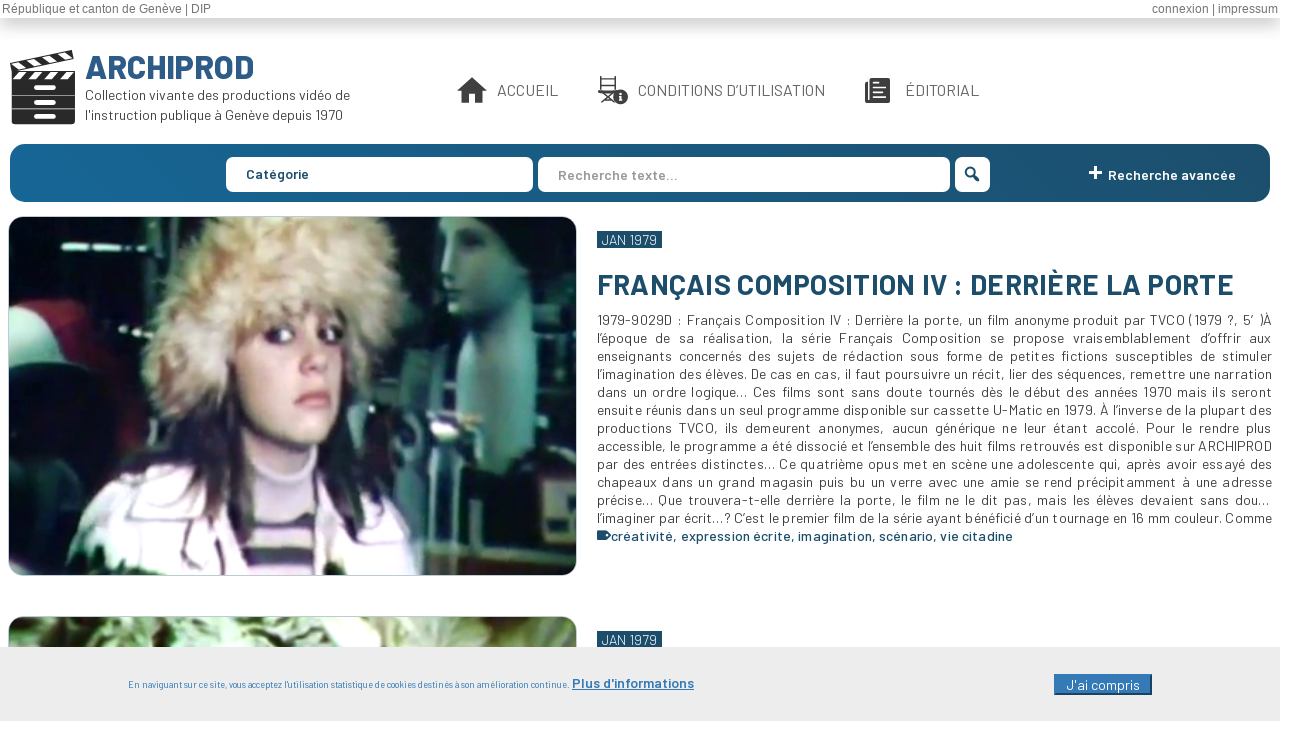

--- FILE ---
content_type: text/html; charset=UTF-8
request_url: https://edu.ge.ch/site/archiprod/category/francais/page/6/
body_size: 110854
content:
<!DOCTYPE html>
<html class="no-js" lang="fr-FR" itemscope="itemscope" itemtype="https://schema.org/WebPage" >
<head>
  <meta charset="UTF-8">
  <meta name="viewport" content="width=device-width, initial-scale=1.0">
  <meta http-equiv="X-UA-Compatible" content="IE=edge">
  <meta name='robots' content='index, follow, max-image-preview:large, max-snippet:-1, max-video-preview:-1' />

	<!-- This site is optimized with the Yoast SEO plugin v22.9 - https://yoast.com/wordpress/plugins/seo/ -->
	<title>Français Archives - Page 6 sur 6 - ARCHIPROD</title>
	<link rel="canonical" href="https://edu.ge.ch/site/archiprod/category/francais/page/6/" />
	<link rel="prev" href="https://edu.ge.ch/site/archiprod/category/francais/page/5/" />
	<meta property="og:locale" content="fr_FR" />
	<meta property="og:type" content="article" />
	<meta property="og:title" content="Français Archives - Page 6 sur 6 - ARCHIPROD" />
	<meta property="og:url" content="https://edu.ge.ch/site/archiprod/category/francais/" />
	<meta property="og:site_name" content="ARCHIPROD" />
	<meta name="twitter:card" content="summary_large_image" />
	<script type="application/ld+json" class="yoast-schema-graph">{"@context":"https://schema.org","@graph":[{"@type":"CollectionPage","@id":"https://edu.ge.ch/site/archiprod/category/francais/","url":"https://edu.ge.ch/site/archiprod/category/francais/page/6/","name":"Français Archives - Page 6 sur 6 - ARCHIPROD","isPartOf":{"@id":"https://edu.ge.ch/site/archiprod/#website"},"primaryImageOfPage":{"@id":"https://edu.ge.ch/site/archiprod/category/francais/page/6/#primaryimage"},"image":{"@id":"https://edu.ge.ch/site/archiprod/category/francais/page/6/#primaryimage"},"thumbnailUrl":"https://edu.ge.ch/site/archiprod/wp-content/uploads/sites/26/1979/01/vlcsnap-2016-04-27-13h15m31s156.png","breadcrumb":{"@id":"https://edu.ge.ch/site/archiprod/category/francais/page/6/#breadcrumb"},"inLanguage":"fr-FR"},{"@type":"ImageObject","inLanguage":"fr-FR","@id":"https://edu.ge.ch/site/archiprod/category/francais/page/6/#primaryimage","url":"https://edu.ge.ch/site/archiprod/wp-content/uploads/sites/26/1979/01/vlcsnap-2016-04-27-13h15m31s156.png","contentUrl":"https://edu.ge.ch/site/archiprod/wp-content/uploads/sites/26/1979/01/vlcsnap-2016-04-27-13h15m31s156.png","width":400,"height":300},{"@type":"BreadcrumbList","@id":"https://edu.ge.ch/site/archiprod/category/francais/page/6/#breadcrumb","itemListElement":[{"@type":"ListItem","position":1,"name":"Accueil","item":"https://edu.ge.ch/site/archiprod/"},{"@type":"ListItem","position":2,"name":"Français"}]},{"@type":"WebSite","@id":"https://edu.ge.ch/site/archiprod/#website","url":"https://edu.ge.ch/site/archiprod/","name":"ARCHIPROD","description":"","potentialAction":[{"@type":"SearchAction","target":{"@type":"EntryPoint","urlTemplate":"https://edu.ge.ch/site/archiprod/?s={search_term_string}"},"query-input":"required name=search_term_string"}],"inLanguage":"fr-FR"}]}</script>
	<!-- / Yoast SEO plugin. -->


<link rel='dns-prefetch' href='//edu.ge.ch' />
<link rel='dns-prefetch' href='//fonts.googleapis.com' />
<link rel="alternate" type="application/rss+xml" title="ARCHIPROD &raquo; Flux" href="https://edu.ge.ch/site/archiprod/feed/" />
<link rel="alternate" type="application/rss+xml" title="ARCHIPROD &raquo; Flux des commentaires" href="https://edu.ge.ch/site/archiprod/comments/feed/" />
<link rel="alternate" type="application/rss+xml" title="ARCHIPROD &raquo; Flux de la catégorie Français" href="https://edu.ge.ch/site/archiprod/category/francais/feed/" />
<script type="text/javascript">
/* <![CDATA[ */
window._wpemojiSettings = {"baseUrl":"https:\/\/s.w.org\/images\/core\/emoji\/14.0.0\/72x72\/","ext":".png","svgUrl":"https:\/\/s.w.org\/images\/core\/emoji\/14.0.0\/svg\/","svgExt":".svg","source":{"concatemoji":"https:\/\/edu.ge.ch\/site\/archiprod\/wp-includes\/js\/wp-emoji-release.min.js?ver=6.4.5"}};
/*! This file is auto-generated */
!function(i,n){var o,s,e;function c(e){try{var t={supportTests:e,timestamp:(new Date).valueOf()};sessionStorage.setItem(o,JSON.stringify(t))}catch(e){}}function p(e,t,n){e.clearRect(0,0,e.canvas.width,e.canvas.height),e.fillText(t,0,0);var t=new Uint32Array(e.getImageData(0,0,e.canvas.width,e.canvas.height).data),r=(e.clearRect(0,0,e.canvas.width,e.canvas.height),e.fillText(n,0,0),new Uint32Array(e.getImageData(0,0,e.canvas.width,e.canvas.height).data));return t.every(function(e,t){return e===r[t]})}function u(e,t,n){switch(t){case"flag":return n(e,"\ud83c\udff3\ufe0f\u200d\u26a7\ufe0f","\ud83c\udff3\ufe0f\u200b\u26a7\ufe0f")?!1:!n(e,"\ud83c\uddfa\ud83c\uddf3","\ud83c\uddfa\u200b\ud83c\uddf3")&&!n(e,"\ud83c\udff4\udb40\udc67\udb40\udc62\udb40\udc65\udb40\udc6e\udb40\udc67\udb40\udc7f","\ud83c\udff4\u200b\udb40\udc67\u200b\udb40\udc62\u200b\udb40\udc65\u200b\udb40\udc6e\u200b\udb40\udc67\u200b\udb40\udc7f");case"emoji":return!n(e,"\ud83e\udef1\ud83c\udffb\u200d\ud83e\udef2\ud83c\udfff","\ud83e\udef1\ud83c\udffb\u200b\ud83e\udef2\ud83c\udfff")}return!1}function f(e,t,n){var r="undefined"!=typeof WorkerGlobalScope&&self instanceof WorkerGlobalScope?new OffscreenCanvas(300,150):i.createElement("canvas"),a=r.getContext("2d",{willReadFrequently:!0}),o=(a.textBaseline="top",a.font="600 32px Arial",{});return e.forEach(function(e){o[e]=t(a,e,n)}),o}function t(e){var t=i.createElement("script");t.src=e,t.defer=!0,i.head.appendChild(t)}"undefined"!=typeof Promise&&(o="wpEmojiSettingsSupports",s=["flag","emoji"],n.supports={everything:!0,everythingExceptFlag:!0},e=new Promise(function(e){i.addEventListener("DOMContentLoaded",e,{once:!0})}),new Promise(function(t){var n=function(){try{var e=JSON.parse(sessionStorage.getItem(o));if("object"==typeof e&&"number"==typeof e.timestamp&&(new Date).valueOf()<e.timestamp+604800&&"object"==typeof e.supportTests)return e.supportTests}catch(e){}return null}();if(!n){if("undefined"!=typeof Worker&&"undefined"!=typeof OffscreenCanvas&&"undefined"!=typeof URL&&URL.createObjectURL&&"undefined"!=typeof Blob)try{var e="postMessage("+f.toString()+"("+[JSON.stringify(s),u.toString(),p.toString()].join(",")+"));",r=new Blob([e],{type:"text/javascript"}),a=new Worker(URL.createObjectURL(r),{name:"wpTestEmojiSupports"});return void(a.onmessage=function(e){c(n=e.data),a.terminate(),t(n)})}catch(e){}c(n=f(s,u,p))}t(n)}).then(function(e){for(var t in e)n.supports[t]=e[t],n.supports.everything=n.supports.everything&&n.supports[t],"flag"!==t&&(n.supports.everythingExceptFlag=n.supports.everythingExceptFlag&&n.supports[t]);n.supports.everythingExceptFlag=n.supports.everythingExceptFlag&&!n.supports.flag,n.DOMReady=!1,n.readyCallback=function(){n.DOMReady=!0}}).then(function(){return e}).then(function(){var e;n.supports.everything||(n.readyCallback(),(e=n.source||{}).concatemoji?t(e.concatemoji):e.wpemoji&&e.twemoji&&(t(e.twemoji),t(e.wpemoji)))}))}((window,document),window._wpemojiSettings);
/* ]]> */
</script>
<link rel='stylesheet' id='dashicons-css' href='https://edu.ge.ch/site/archiprod/wp-includes/css/dashicons.min.css?ver=6.4.5' type='text/css' media='all' />
<link rel='stylesheet' id='menu-icons-extra-css' href='https://edu.ge.ch/site/archiprod/wp-content/plugins/menu-icons/css/extra.min.css?ver=0.13.14' type='text/css' media='all' />
<style id='wp-emoji-styles-inline-css' type='text/css'>

	img.wp-smiley, img.emoji {
		display: inline !important;
		border: none !important;
		box-shadow: none !important;
		height: 1em !important;
		width: 1em !important;
		margin: 0 0.07em !important;
		vertical-align: -0.1em !important;
		background: none !important;
		padding: 0 !important;
	}
</style>
<link rel='stylesheet' id='wp-block-library-css' href='https://edu.ge.ch/site/archiprod/wp-includes/css/dist/block-library/style.min.css?ver=6.4.5' type='text/css' media='all' />
<style id='classic-theme-styles-inline-css' type='text/css'>
/*! This file is auto-generated */
.wp-block-button__link{color:#fff;background-color:#32373c;border-radius:9999px;box-shadow:none;text-decoration:none;padding:calc(.667em + 2px) calc(1.333em + 2px);font-size:1.125em}.wp-block-file__button{background:#32373c;color:#fff;text-decoration:none}
</style>
<style id='global-styles-inline-css' type='text/css'>
body{--wp--preset--color--black: #000;--wp--preset--color--cyan-bluish-gray: #abb8c3;--wp--preset--color--white: #fff;--wp--preset--color--pale-pink: #f78da7;--wp--preset--color--vivid-red: #cf2e2e;--wp--preset--color--luminous-vivid-orange: #ff6900;--wp--preset--color--luminous-vivid-amber: #fcb900;--wp--preset--color--light-green-cyan: #7bdcb5;--wp--preset--color--vivid-green-cyan: #00d084;--wp--preset--color--pale-cyan-blue: #8ed1fc;--wp--preset--color--vivid-cyan-blue: #0693e3;--wp--preset--color--vivid-purple: #9b51e0;--wp--preset--color--virtue-primary: #2d5c88;--wp--preset--color--virtue-primary-light: #6c8dab;--wp--preset--color--very-light-gray: #eee;--wp--preset--color--very-dark-gray: #444;--wp--preset--gradient--vivid-cyan-blue-to-vivid-purple: linear-gradient(135deg,rgba(6,147,227,1) 0%,rgb(155,81,224) 100%);--wp--preset--gradient--light-green-cyan-to-vivid-green-cyan: linear-gradient(135deg,rgb(122,220,180) 0%,rgb(0,208,130) 100%);--wp--preset--gradient--luminous-vivid-amber-to-luminous-vivid-orange: linear-gradient(135deg,rgba(252,185,0,1) 0%,rgba(255,105,0,1) 100%);--wp--preset--gradient--luminous-vivid-orange-to-vivid-red: linear-gradient(135deg,rgba(255,105,0,1) 0%,rgb(207,46,46) 100%);--wp--preset--gradient--very-light-gray-to-cyan-bluish-gray: linear-gradient(135deg,rgb(238,238,238) 0%,rgb(169,184,195) 100%);--wp--preset--gradient--cool-to-warm-spectrum: linear-gradient(135deg,rgb(74,234,220) 0%,rgb(151,120,209) 20%,rgb(207,42,186) 40%,rgb(238,44,130) 60%,rgb(251,105,98) 80%,rgb(254,248,76) 100%);--wp--preset--gradient--blush-light-purple: linear-gradient(135deg,rgb(255,206,236) 0%,rgb(152,150,240) 100%);--wp--preset--gradient--blush-bordeaux: linear-gradient(135deg,rgb(254,205,165) 0%,rgb(254,45,45) 50%,rgb(107,0,62) 100%);--wp--preset--gradient--luminous-dusk: linear-gradient(135deg,rgb(255,203,112) 0%,rgb(199,81,192) 50%,rgb(65,88,208) 100%);--wp--preset--gradient--pale-ocean: linear-gradient(135deg,rgb(255,245,203) 0%,rgb(182,227,212) 50%,rgb(51,167,181) 100%);--wp--preset--gradient--electric-grass: linear-gradient(135deg,rgb(202,248,128) 0%,rgb(113,206,126) 100%);--wp--preset--gradient--midnight: linear-gradient(135deg,rgb(2,3,129) 0%,rgb(40,116,252) 100%);--wp--preset--font-size--small: 13px;--wp--preset--font-size--medium: 20px;--wp--preset--font-size--large: 36px;--wp--preset--font-size--x-large: 42px;--wp--preset--spacing--20: 0.44rem;--wp--preset--spacing--30: 0.67rem;--wp--preset--spacing--40: 1rem;--wp--preset--spacing--50: 1.5rem;--wp--preset--spacing--60: 2.25rem;--wp--preset--spacing--70: 3.38rem;--wp--preset--spacing--80: 5.06rem;--wp--preset--shadow--natural: 6px 6px 9px rgba(0, 0, 0, 0.2);--wp--preset--shadow--deep: 12px 12px 50px rgba(0, 0, 0, 0.4);--wp--preset--shadow--sharp: 6px 6px 0px rgba(0, 0, 0, 0.2);--wp--preset--shadow--outlined: 6px 6px 0px -3px rgba(255, 255, 255, 1), 6px 6px rgba(0, 0, 0, 1);--wp--preset--shadow--crisp: 6px 6px 0px rgba(0, 0, 0, 1);}:where(.is-layout-flex){gap: 0.5em;}:where(.is-layout-grid){gap: 0.5em;}body .is-layout-flow > .alignleft{float: left;margin-inline-start: 0;margin-inline-end: 2em;}body .is-layout-flow > .alignright{float: right;margin-inline-start: 2em;margin-inline-end: 0;}body .is-layout-flow > .aligncenter{margin-left: auto !important;margin-right: auto !important;}body .is-layout-constrained > .alignleft{float: left;margin-inline-start: 0;margin-inline-end: 2em;}body .is-layout-constrained > .alignright{float: right;margin-inline-start: 2em;margin-inline-end: 0;}body .is-layout-constrained > .aligncenter{margin-left: auto !important;margin-right: auto !important;}body .is-layout-constrained > :where(:not(.alignleft):not(.alignright):not(.alignfull)){max-width: var(--wp--style--global--content-size);margin-left: auto !important;margin-right: auto !important;}body .is-layout-constrained > .alignwide{max-width: var(--wp--style--global--wide-size);}body .is-layout-flex{display: flex;}body .is-layout-flex{flex-wrap: wrap;align-items: center;}body .is-layout-flex > *{margin: 0;}body .is-layout-grid{display: grid;}body .is-layout-grid > *{margin: 0;}:where(.wp-block-columns.is-layout-flex){gap: 2em;}:where(.wp-block-columns.is-layout-grid){gap: 2em;}:where(.wp-block-post-template.is-layout-flex){gap: 1.25em;}:where(.wp-block-post-template.is-layout-grid){gap: 1.25em;}.has-black-color{color: var(--wp--preset--color--black) !important;}.has-cyan-bluish-gray-color{color: var(--wp--preset--color--cyan-bluish-gray) !important;}.has-white-color{color: var(--wp--preset--color--white) !important;}.has-pale-pink-color{color: var(--wp--preset--color--pale-pink) !important;}.has-vivid-red-color{color: var(--wp--preset--color--vivid-red) !important;}.has-luminous-vivid-orange-color{color: var(--wp--preset--color--luminous-vivid-orange) !important;}.has-luminous-vivid-amber-color{color: var(--wp--preset--color--luminous-vivid-amber) !important;}.has-light-green-cyan-color{color: var(--wp--preset--color--light-green-cyan) !important;}.has-vivid-green-cyan-color{color: var(--wp--preset--color--vivid-green-cyan) !important;}.has-pale-cyan-blue-color{color: var(--wp--preset--color--pale-cyan-blue) !important;}.has-vivid-cyan-blue-color{color: var(--wp--preset--color--vivid-cyan-blue) !important;}.has-vivid-purple-color{color: var(--wp--preset--color--vivid-purple) !important;}.has-black-background-color{background-color: var(--wp--preset--color--black) !important;}.has-cyan-bluish-gray-background-color{background-color: var(--wp--preset--color--cyan-bluish-gray) !important;}.has-white-background-color{background-color: var(--wp--preset--color--white) !important;}.has-pale-pink-background-color{background-color: var(--wp--preset--color--pale-pink) !important;}.has-vivid-red-background-color{background-color: var(--wp--preset--color--vivid-red) !important;}.has-luminous-vivid-orange-background-color{background-color: var(--wp--preset--color--luminous-vivid-orange) !important;}.has-luminous-vivid-amber-background-color{background-color: var(--wp--preset--color--luminous-vivid-amber) !important;}.has-light-green-cyan-background-color{background-color: var(--wp--preset--color--light-green-cyan) !important;}.has-vivid-green-cyan-background-color{background-color: var(--wp--preset--color--vivid-green-cyan) !important;}.has-pale-cyan-blue-background-color{background-color: var(--wp--preset--color--pale-cyan-blue) !important;}.has-vivid-cyan-blue-background-color{background-color: var(--wp--preset--color--vivid-cyan-blue) !important;}.has-vivid-purple-background-color{background-color: var(--wp--preset--color--vivid-purple) !important;}.has-black-border-color{border-color: var(--wp--preset--color--black) !important;}.has-cyan-bluish-gray-border-color{border-color: var(--wp--preset--color--cyan-bluish-gray) !important;}.has-white-border-color{border-color: var(--wp--preset--color--white) !important;}.has-pale-pink-border-color{border-color: var(--wp--preset--color--pale-pink) !important;}.has-vivid-red-border-color{border-color: var(--wp--preset--color--vivid-red) !important;}.has-luminous-vivid-orange-border-color{border-color: var(--wp--preset--color--luminous-vivid-orange) !important;}.has-luminous-vivid-amber-border-color{border-color: var(--wp--preset--color--luminous-vivid-amber) !important;}.has-light-green-cyan-border-color{border-color: var(--wp--preset--color--light-green-cyan) !important;}.has-vivid-green-cyan-border-color{border-color: var(--wp--preset--color--vivid-green-cyan) !important;}.has-pale-cyan-blue-border-color{border-color: var(--wp--preset--color--pale-cyan-blue) !important;}.has-vivid-cyan-blue-border-color{border-color: var(--wp--preset--color--vivid-cyan-blue) !important;}.has-vivid-purple-border-color{border-color: var(--wp--preset--color--vivid-purple) !important;}.has-vivid-cyan-blue-to-vivid-purple-gradient-background{background: var(--wp--preset--gradient--vivid-cyan-blue-to-vivid-purple) !important;}.has-light-green-cyan-to-vivid-green-cyan-gradient-background{background: var(--wp--preset--gradient--light-green-cyan-to-vivid-green-cyan) !important;}.has-luminous-vivid-amber-to-luminous-vivid-orange-gradient-background{background: var(--wp--preset--gradient--luminous-vivid-amber-to-luminous-vivid-orange) !important;}.has-luminous-vivid-orange-to-vivid-red-gradient-background{background: var(--wp--preset--gradient--luminous-vivid-orange-to-vivid-red) !important;}.has-very-light-gray-to-cyan-bluish-gray-gradient-background{background: var(--wp--preset--gradient--very-light-gray-to-cyan-bluish-gray) !important;}.has-cool-to-warm-spectrum-gradient-background{background: var(--wp--preset--gradient--cool-to-warm-spectrum) !important;}.has-blush-light-purple-gradient-background{background: var(--wp--preset--gradient--blush-light-purple) !important;}.has-blush-bordeaux-gradient-background{background: var(--wp--preset--gradient--blush-bordeaux) !important;}.has-luminous-dusk-gradient-background{background: var(--wp--preset--gradient--luminous-dusk) !important;}.has-pale-ocean-gradient-background{background: var(--wp--preset--gradient--pale-ocean) !important;}.has-electric-grass-gradient-background{background: var(--wp--preset--gradient--electric-grass) !important;}.has-midnight-gradient-background{background: var(--wp--preset--gradient--midnight) !important;}.has-small-font-size{font-size: var(--wp--preset--font-size--small) !important;}.has-medium-font-size{font-size: var(--wp--preset--font-size--medium) !important;}.has-large-font-size{font-size: var(--wp--preset--font-size--large) !important;}.has-x-large-font-size{font-size: var(--wp--preset--font-size--x-large) !important;}
.wp-block-navigation a:where(:not(.wp-element-button)){color: inherit;}
:where(.wp-block-post-template.is-layout-flex){gap: 1.25em;}:where(.wp-block-post-template.is-layout-grid){gap: 1.25em;}
:where(.wp-block-columns.is-layout-flex){gap: 2em;}:where(.wp-block-columns.is-layout-grid){gap: 2em;}
.wp-block-pullquote{font-size: 1.5em;line-height: 1.6;}
</style>
<link rel='stylesheet' id='bandeaucss-css' href='https://edu.ge.ch/site/archiprod/wp-content/plugins/bandeau_SEM/css/bandeau.css?ver=20140208' type='text/css' media='all' />
<link rel='stylesheet' id='contact-form-7-css' href='https://edu.ge.ch/site/archiprod/wp-content/plugins/contact-form-7/includes/css/styles.css?ver=5.9.6' type='text/css' media='all' />
<link rel='stylesheet' id='sem-maintenance-notice-style-css' href='https://edu.ge.ch/site/archiprod/wp-content/plugins/sem-maintenance-notice/style.css?ver=6.4.5' type='text/css' media='all' />
<link rel='stylesheet' id='botdetect-captcha-style-css' href='https://edu.ge.ch/site/archiprod/wp-content/plugins/botdetect-wp-captcha-free/botdetect/public/bdc-layout-stylesheet.css?t=1769713167&#038;ver=6.4.5' type='text/css' media='all' />
<link rel='stylesheet' id='udefault-css' href='https://edu.ge.ch/site/archiprod/wp-content/plugins/ultimate-wp-query-search-filter/themes/default.css?ver=all' type='text/css' media='all' />
<link rel='stylesheet' id='wpfront-notification-bar-css' href='https://edu.ge.ch/site/archiprod/wp-content/plugins/wpfront-notification-bar/css/wpfront-notification-bar.min.css?ver=3.4.2.04051' type='text/css' media='all' />
<link rel='stylesheet' id='bootstrap_style-css' href='https://edu.ge.ch/site/archiprod/wp-content/themes/virtue_child/assets/css/bootstrap.min.css?ver=6.4.5' type='text/css' media='all' />
<link rel='stylesheet' id='child_style-css' href='https://edu.ge.ch/site/archiprod/wp-content/themes/virtue_child/style.css?ver=6.4.5' type='text/css' media='all' />
<link rel='stylesheet' id='chosen-css-css' href='https://edu.ge.ch/site/archiprod/wp-content/themes/virtue_child/assets/js/select/chosen.css?ver=6.4.5' type='text/css' media='all' />
<link rel='stylesheet' id='archiprod_cards_css-css' href='https://edu.ge.ch/site/archiprod/wp-content/themes/virtue_child/assets/css/cards.css?ver=6.4.5' type='text/css' media='all' />
<link rel='stylesheet' id='archiprod_featured_css-css' href='https://edu.ge.ch/site/archiprod/wp-content/themes/virtue_child/assets/css/featured.css?ver=6.4.5' type='text/css' media='all' />
<link rel='stylesheet' id='archiprod_header_css-css' href='https://edu.ge.ch/site/archiprod/wp-content/themes/virtue_child/assets/css/header.css?ver=6.4.5' type='text/css' media='all' />
<link rel='stylesheet' id='archiprod_logo_css-css' href='https://edu.ge.ch/site/archiprod/wp-content/themes/virtue_child/assets/css/logo.css?ver=6.4.5' type='text/css' media='all' />
<link rel='stylesheet' id='archiprod_menu_css-css' href='https://edu.ge.ch/site/archiprod/wp-content/themes/virtue_child/assets/css/menu.css?ver=6.4.5' type='text/css' media='all' />
<link rel='stylesheet' id='archiprod_mobileNav_css-css' href='https://edu.ge.ch/site/archiprod/wp-content/themes/virtue_child/assets/css/mobileNav.css?ver=6.4.5' type='text/css' media='all' />
<link rel='stylesheet' id='archiprod_newsTitle_css-css' href='https://edu.ge.ch/site/archiprod/wp-content/themes/virtue_child/assets/css/newsTitles.css?ver=6.4.5' type='text/css' media='all' />
<link rel='stylesheet' id='archiprod_searchBar_css-css' href='https://edu.ge.ch/site/archiprod/wp-content/themes/virtue_child/assets/css/searchBar.css?ver=6.4.5' type='text/css' media='all' />
<link rel='stylesheet' id='archiprod_searchResult_css-css' href='https://edu.ge.ch/site/archiprod/wp-content/themes/virtue_child/assets/css/searchResult.css?ver=6.4.5' type='text/css' media='all' />
<link rel='stylesheet' id='archiprod_singlePost_css-css' href='https://edu.ge.ch/site/archiprod/wp-content/themes/virtue_child/assets/css/singlePost.css?ver=6.4.5' type='text/css' media='all' />
<link rel='stylesheet' id='ge-cookies-banner-css' href='https://edu.ge.ch/site/archiprod/wp-content/plugins/ge-cookies-banner/css/ge-cookies-banner.css?ver=20221206' type='text/css' media='all' />
<link rel='stylesheet' id='virtue_main-css' href='https://edu.ge.ch/site/archiprod/wp-content/themes/virtue_premium/assets/css/virtue.css?ver=4.10.13' type='text/css' media='all' />
<link rel='stylesheet' id='virtue_print-css' href='https://edu.ge.ch/site/archiprod/wp-content/themes/virtue_premium/assets/css/virtue_print.css?ver=4.10.13' type='text/css' media='print' />
<link rel='stylesheet' id='virtue_so_pb-css' href='https://edu.ge.ch/site/archiprod/wp-content/themes/virtue_premium/assets/css/virtue-so-page-builder.css?ver=4.10.13' type='text/css' media='all' />
<link rel='stylesheet' id='virtue_icons-css' href='https://edu.ge.ch/site/archiprod/wp-content/themes/virtue_premium/assets/css/virtue_icons.css?ver=4.10.13' type='text/css' media='all' />
<link rel='stylesheet' id='virtue_skin-css' href='https://edu.ge.ch/site/archiprod/wp-content/themes/virtue_premium/assets/css/skins/default.css?ver=4.10.13' type='text/css' media='all' />
<link rel='stylesheet' id='virtue_child-css' href='https://edu.ge.ch/site/archiprod/wp-content/themes/virtue_child/style.css?ver=6.4.5' type='text/css' media='all' />
<link rel='stylesheet' id='redux-google-fonts-virtue_premium-css' href='https://fonts.googleapis.com/css?family=Barlow%3A100%2C200%2C300%2C400%2C500%2C600%2C700%2C800%2C900%2C100italic%2C200italic%2C300italic%2C400italic%2C500italic%2C600italic%2C700italic%2C800italic%2C900italic%7CBarlow+Semi+Condensed%3A600&#038;ver=6.4.5' type='text/css' media='all' />
<script type="text/javascript" src="https://edu.ge.ch/site/archiprod/wp-includes/js/jquery/jquery.min.js?ver=3.7.1" id="jquery-core-js"></script>
<script type="text/javascript" src="https://edu.ge.ch/site/archiprod/wp-includes/js/jquery/jquery-migrate.min.js?ver=3.4.1" id="jquery-migrate-js"></script>
<script type="text/javascript" src="https://edu.ge.ch/site/archiprod/wp-content/plugins/bandeau_SEM/js/popup.js?ver=6.4.5" id="bandeau-js"></script>
<script type="text/javascript" src="https://edu.ge.ch/site/archiprod/wp-content/plugins/wpfront-notification-bar/js/wpfront-notification-bar.min.js?ver=3.4.2.04051" id="wpfront-notification-bar-js"></script>
<script type="text/javascript" src="https://edu.ge.ch/site/archiprod/wp-content/themes/virtue_child/assets/js/bootstrap.min.js?ver=6.4.5" id="bootstrap_script-js"></script>
<script type="text/javascript" src="https://edu.ge.ch/site/archiprod/wp-content/plugins/ge-cookies-banner/js/ge-cookies-banner.js?ver=6.4.5" id="ge-cookies-banner-js"></script>
<!--[if lt IE 9]>
<script type="text/javascript" src="https://edu.ge.ch/site/archiprod/wp-content/themes/virtue_premium/assets/js/vendor/respond.min.js?ver=6.4.5" id="virtue-respond-js"></script>
<![endif]-->
<link rel="https://api.w.org/" href="https://edu.ge.ch/site/archiprod/wp-json/" /><link rel="alternate" type="application/json" href="https://edu.ge.ch/site/archiprod/wp-json/wp/v2/categories/32" /><link rel="EditURI" type="application/rsd+xml" title="RSD" href="https://edu.ge.ch/site/archiprod/xmlrpc.php?rsd" />

<style type="text/css" id="kt-custom-css">#logo {padding-top:0px;}#logo {padding-bottom:0px;}#logo {margin-left:10px;}#logo {margin-right:0px;}#nav-main, .nav-main {margin-top:40px;}#nav-main, .nav-main  {margin-bottom:10px;}.headerfont, .tp-caption, .yith-wcan-list li, .yith-wcan .yith-wcan-reset-navigation, ul.yith-wcan-label li a, .price {font-family:Barlow;} 
  .topbarmenu ul li {font-family:Barlow;}
  #kadbreadcrumbs {font-family:Barlow;}@media (max-width: 991px) {.topbarmenu ul.sf-menu {display: none;} } @media only screen and (device-width: 768px) {.topbarmenu ul.sf-menu {display: none;} } @media (max-width: 768px) {#topbar-search form {display: none;}}.sidebar a, .product_price, .select2-container .select2-choice, .kt_product_toggle_container .toggle_grid, .kt_product_toggle_container .toggle_list, .kt_product_toggle_container_list .toggle_grid, .kt_product_toggle_container_list .toggle_list {color:#404040;}input[type=number]::-webkit-inner-spin-button, input[type=number]::-webkit-outer-spin-button { -webkit-appearance: none; margin: 0; } input[type=number] {-moz-appearance: textfield;}.quantity input::-webkit-outer-spin-button,.quantity input::-webkit-inner-spin-button {display: none;}.sidebar a, .product_price, .select2-container .select2-choice, .kt_product_toggle_container .toggle_grid, .kt_product_toggle_container .toggle_list, .kt_product_toggle_container_list .toggle_grid, .kt_product_toggle_container_list .toggle_list {color:#404040;}@media (max-width: 767px) {#topbar {display:none;}}.portfolionav {padding: 10px 0 10px;}.woocommerce-ordering {margin: 16px 0 0;}.product_item .product_details h5 {text-transform: none;}.product_item .product_details h5 {min-height:40px;}#nav-second ul.sf-menu>li {width:16.5%;}.kad-header-style-two .nav-main ul.sf-menu > li {width: %;}.kad-hidepostauthortop, .postauthortop {display:none;}.subhead .postedintop, .kad-hidepostedin {display:none;}.postcommentscount {display:none;}[class*="wp-image"] {-webkit-box-shadow: none;-moz-box-shadow: none;box-shadow: none;border:none;}[class*="wp-image"]:hover {-webkit-box-shadow: none;-moz-box-shadow: none;box-shadow: none;border:none;} .light-dropshaddow {-moz-box-shadow: none;-webkit-box-shadow: none;box-shadow: none;} header .nav-trigger .nav-trigger-case {width: auto;} .nav-trigger-case .kad-menu-name {display:none;} @media (max-width: 767px) {header .nav-trigger .nav-trigger-case {width: auto; top: 0; position: absolute;} .id-kad-mobile-nav {margin-top:50px;}}.entry-content p { margin-bottom:16px;}#uwpqsf_id input[type=\\\\\\\"checkbox\\\\\\\"], #uwpqsf_id input[type=\\\\\\\"radio\\\\\\\"] {
box-sizing: border-box;
padding: 0px;
margin: 0px 10px;
}
.uform_title {
display: none;
}
input[type=\\\\\\\"submit\\\\\\\"] {
margin-top: 0px !important;
}
button, html input[type=\\\\\\\"button\\\\\\\"], input[type=\\\\\\\"reset\\\\\\\"], input[type=\\\\\\\"submit\\\\\\\"] {
cursor: pointer;
}
input, textarea {
padding: 8px;
border: 1px solid #BBB;
outline: medium none;
font-weight: normal;
color: #555;
max-width: 100%;
}
button, input {
line-height: normal;
}
button, input, select, textarea {
font-family: inherit;
font-size: 100%;
margin: 0px;
}
* {
box-sizing: border-box;
word-wrap: break-word;
}
.uwpqsf_submit {
text-align: center;
}
label {
font-weight: normal;
}
.postdate span {
display: none;
}
.subhead {
display: none;
}</style>		<style type="text/css" id="wp-custom-css">
			#simple-search input[type=text] {
	color: var(--text-main);
}
@media (min-width: 1184px) {
	.home-tabs .kt-tabs-title-list {
		overflow-x: visible;
	}
}
.archiprod-single .archiprod_similar_carousel .entry-content p {
		font-size:1em;
	  -webkit-line-clamp: 6;
	  line-clamp: 6;
	}
.textwidget {
  font-size: 16px;
}
#wrapper {
	min-height: calc(100vh - 40px) !important;
}
.a-la-une .content .exerpt {
	margin-bottom: 12px;
}		</style>
		<style id="sccss">/* Enter Your Custom CSS Here */
#blog_carousel_container .title {display: none}
#blog_carousel_container {margin-top: 60px}
.page-header {display: none}
.home-widget-box {border: 1px solid rgba(0, 0, 0, 0.05); background: rgba(0, 0, 0, 0.04); margin: 0px 0px 20px;}
.uwpqsf_class > label {float: left; width: 33%;}
label input[type="checkbox"] {margin: 4px 4px 0px;}</style><style type="text/css" title="dynamic-css" class="options-output">header #logo a.brand,.logofont{font-family:Barlow;line-height:32px;font-weight:800;font-style:normal;font-size:32px;}.kad_tagline{font-family:Barlow;line-height:20px;font-weight:400;font-style:normal;color:#444444;font-size:14px;}h1{font-family:Barlow;line-height:35px;font-weight:600;font-style:normal;color:#175c85;font-size:40px;}h2{font-family:Barlow;line-height:22px;font-weight:600;font-style:normal;color:#175c85;font-size:20px;}h3{font-family:"Barlow Semi Condensed";line-height:22px;font-weight:600;font-style:normal;color:#175c85;font-size:20px;}h4{font-family:Barlow;line-height:25px;font-weight:400;font-style:normal;color:#175c85;font-size:24px;}h5{font-family:Barlow;line-height:24px;font-weight:normal;font-style:normal;color:#175c85;font-size:18px;}body{font-family:Barlow;line-height:18px;font-weight:300;font-style:normal;color:#404040;font-size:14px;}#nav-main ul.sf-menu a, .nav-main ul.sf-menu a{font-family:Barlow;line-height:18px;font-weight:400;font-style:normal;font-size:16px;}#nav-second ul.sf-menu a{font-family:Barlow;line-height:22px;font-weight:400;font-style:normal;font-size:18px;}#nav-main ul.sf-menu ul li a, #nav-second ul.sf-menu ul li a, .nav-main ul.sf-menu ul li a{line-height:inheritpx;font-size:12px;}.kad-nav-inner .kad-mnav, .kad-mobile-nav .kad-nav-inner li a,.nav-trigger-case{font-family:Barlow;line-height:20px;font-weight:400;font-style:normal;font-size:16px;}</style></head>
<body class="archive paged category category-francais category-32 wp-embed-responsive paged-6 category-paged-6 notsticky virtue-skin-default boxed" data-smooth-scrolling="0" data-smooth-scrolling-hide="0" data-jsselect="0" data-product-tab-scroll="0" data-animate="1" data-sticky="0" >
		<div id="wrapper" class="container-fluid">
	<!--[if lt IE 8]><div class="alert"> You are using an outdated browser. Please upgrade your browser to improve your experience.</div><![endif]-->
	<header id="kad-banner" class="banner headerclass kt-not-mobile-sticky " data-header-shrink="0" data-mobile-sticky="0" data-menu-stick="0">
<div id="topbar" class="topclass">
	<div class="container-fluid">
		<div class="row">
			<div class="col-md-6 col-sm-6 kad-topbar-left">
				<div class="topbarmenu clearfix">
										<div class="topbar_social">
							<ul>
								<li><a href="" data-toggle="tooltip" data-placement="bottom" target="_self" class="topbar-icon-1" data-original-title=""><i class="icon-home2"></i></a></li>							</ul>
						</div>
									</div>
			</div><!-- close col-md-6 -->
			<div class="col-md-6 col-sm-6 kad-topbar-right">
				<div id="topbar-search" class="topbar-widget">
					<div class="widget-odd widget-last widget-first widget-1 widget-1 widget-first topbar-widgetcontent topbar-widgetcontain">        <div id="archiprod-search-bar" class="row mx-1">
            <div class="col">
                <form role="search" id="archiprod-search-form" action="https://edu.ge.ch/site/archiprod/" method="get">
                    <div id="inner-search">
                        <div class="w-100">
                            <div id="simple-search" class="row px-3">
                                            <div class="px-1 col-md-3 col-sm-6 col-xs-12 form-container mt-1 offset-lg-2">
                <select name="category_name" class="">
                    <option value="">Catégorie</option>
                                                                        <option value="arts">Arts</option>
                                                                                                <option value="citoyennete">Citoyenneté</option>
                                                                                                <option value="corps-et-mouvement">Corps et mouvement</option>
                                                                                                <option value="francais">Français</option>
                                                                                                <option value="geographie">Géographie</option>
                                                                                                <option value="histoire">Histoire</option>
                                                                                                <option value="langues">Langues</option>
                                                                                                <option value="non-classe">Non classé</option>
                                                                                                <option value="pedagogie">Pédagogie</option>
                                                                                                <option value="sciences">Sciences</option>
                                                            </select>
            </div>
                                        <div class="px-1 col-md-4 col-sm-6 col-xs-12 form-container mt-1">
                                    <input type="text" name="s" class="form-control" value="" placeholder="Recherche texte...">
                                </div>
                                <div class="px-1 col-md-1 col-sm-6 col-xs-12 form-container mt-1" id="archiprod-shrinked-search-button-container">
                                    <button type="submit" id="archiprod-search-submit-shrinked" class="align-items-center justify-content-center">
                                        <span class="dashicons dashicons-search"></span>
                                    </button>
                                </div>
                                <div class="px-1 col-md-2 col-sm-12 col-xs-12 form-container mt-1">
                                    <button onclick="toggleSearchForm()" type="button" class="d-flex align-items-center justify-content-center" id="archiprod-toggle-search-button">
                                        <span class="dashicons dashicons-minus d-none" id="icon-toggle-search-minus"></span>
                                        <span class="dashicons dashicons-plus d-block" id="icon-toggle-search-plus"></span><span class="d-block">&nbsp;Recherche avancée</span>
                                    </button>
                                </div>
                            </div>
                        </div>
                        <div id="better-search" class="shrinked">
                            <div class="row px-3">
                                            <div class="px-1 col-md-2 col-sm-6 col-xs-12 form-container mt-1 ">
                <select name="realisateur-trice" class="">
                    <option value="">Réalisateur</option>
                                                                        <option value="alhaan">ALHAAN</option>
                                                                                                <option value="azra-aurelia">AZRA Aurélia</option>
                                                                                                <option value="bach-loic">BACH Loïc</option>
                                                                                                <option value="baehler-christian">BAEHLER Christian</option>
                                                                                                <option value="barthassat-michel">BARTHASSAT Michel</option>
                                                                                                <option value="becerra-francisco">BECERRA Francisco</option>
                                                                                                <option value="beney-philippe">BENEY Philippe</option>
                                                                                                <option value="bernard-daniel">BERNARD Daniel</option>
                                                                                                <option value="bois-de-chesnes-edouard">BOIS DE CHESNES Edouard</option>
                                                                                                <option value="brandt-henry">BRANDT Henry</option>
                                                                                                <option value="bravo-antonio">BRAVO Antonio</option>
                                                                                                <option value="buhler-jose-michel">BÜHLER José Michel</option>
                                                                                                <option value="calderon-laurence">CALDERON Laurence</option>
                                                                                                <option value="charrier-david">CHARRIER David</option>
                                                                                                <option value="christen-eric">CHRISTEN Éric</option>
                                                                                                <option value="conod-julien">CONOD Julien</option>
                                                                                                <option value="conscience-patrick">CONSCIENCE Patrick</option>
                                                                                                <option value="corboud-pierre">CORBOUD Pierre</option>
                                                                                                <option value="corpataux-andre">CORPATAUX André</option>
                                                                                                <option value="cseh-andras">CSEH Andras</option>
                                                                                                <option value="dallon-marc">DALLON Marc</option>
                                                                                                <option value="de-marcellus-olivier">DE MARCELLUS Olivier</option>
                                                                                                <option value="dellamula-marco">DELLAMULA Marco</option>
                                                                                                <option value="deuxieme-observatoire">Deuxième Observatoire</option>
                                                                                                <option value="dig-bear-production">DIG BEAR production</option>
                                                                                                <option value="donath-odelia">DONATH Odélia</option>
                                                                                                <option value="duport-veronica">DUPORT Véronica</option>
                                                                                                <option value="duret-graber-nadege">DURET-GRABER Nadège</option>
                                                                                                <option value="elbe-production">ELBE production</option>
                                                                                                <option value="elkaim-carole">ELKAÏM Carole</option>
                                                                                                <option value="engler-robi">ENGLER Robi</option>
                                                                                                <option value="exchaquet-ariane">EXCHAQUET Ariane</option>
                                                                                                <option value="exchaquet-monnier-brigitte">EXCHAQUET-MONNIER Brigitte</option>
                                                                                                <option value="catherine-fell">FELL Catherine</option>
                                                                                                <option value="fournier-nicolas">FOURNIER Nicolas</option>
                                                                                                <option value="francisco-becerra">Francisco BECERRA</option>
                                                                                                <option value="frauenfelder-raphael">FRAUENFELDER Raphaël</option>
                                                                                                <option value="frey-olivier">FREY Olivier</option>
                                                                                                <option value="garcon-francois">GARÇON François</option>
                                                                                                <option value="gisling-pierre">GISLING Pierre</option>
                                                                                                <option value="giuliani-maurizio">GIULIANI Maurizio</option>
                                                                                                <option value="goel-veronique">GOËL Véronique</option>
                                                                                                <option value="guillermin-jacques">GUILLERMIN Jacques</option>
                                                                                                <option value="hari-robert">HARI Robert</option>
                                                                                                <option value="hess-patrick">HESS Patrick</option>
                                                                                                <option value="horvath-laszlo">HORVATH Laszlo</option>
                                                                                                <option value="huguelet-herve">HUGUELET Hervé</option>
                                                                                                <option value="imperiali-raymond">IMPERIALI Raymond</option>
                                                                                                <option value="inconnu-realisation-anonyme">INCONNU (réalisation anonyme)</option>
                                                                                                <option value="janjic-veronika">JANJIC Véronika</option>
                                                                                                <option value="jetzer-pierre-yves">JETZER Pierre-Yves</option>
                                                                                                <option value="jung-jo">JUNG Jo</option>
                                                                                                <option value="khalife-elie">KHALIFÉ Élie</option>
                                                                                                <option value="koopmans-freddy">KOOPMANS Freddy</option>
                                                                                                <option value="laurence-tournier">Laurence Tournier</option>
                                                                                                <option value="leonardo-capponi">Leonardo Capponi</option>
                                                                                                <option value="levacher-nicolas">LEVACHER Nicolas</option>
                                                                                                <option value="level-studio">LEVEL Studio</option>
                                                                                                <option value="liardet-jean-paul">LIARDET Jean-Paul</option>
                                                                                                <option value="lombard-julien">LOMBARD Julien</option>
                                                                                                <option value="magnin-hotelier-sylviane">MAGNIN-HOTELIER Sylviane</option>
                                                                                                <option value="marti-joelle">MARTI Joëlle</option>
                                                                                                <option value="martinez-oscar">MARTINEZ Oscar</option>
                                                                                                <option value="mauberna-mireille">MAUBERNA Mireille</option>
                                                                                                <option value="merglen-rene">MERGLEN René</option>
                                                                                                <option value="mohr-simone">MOHR Simone</option>
                                                                                                <option value="molineaux-damien">MOLINEAUX Damien</option>
                                                                                                <option value="monesi-gilla">MONESI Gilla</option>
                                                                                                <option value="alexandre-monnier">MONNIER Alexandre</option>
                                                                                                <option value="monnier-eric">MONNIER Éric</option>
                                                                                                <option value="murbach-gregor">MURBACH Grégor</option>
                                                                                                <option value="nguyen-phuoc-kim">NGUYEN-PHUOC Kim</option>
                                                                                                <option value="nicole-pierre">NICOLE Pierre</option>
                                                                                                <option value="pellarin-roland">PELLARIN Roland</option>
                                                                                                <option value="reisenbuchler-sandor">REISENBÜCHLER Sandor</option>
                                                                                                <option value="rhenisch-denise">RHENISCH Denise</option>
                                                                                                <option value="rouget-philippe">ROUGET Philippe</option>
                                                                                                <option value="rudin-robert">RUDIN Robert</option>
                                                                                                <option value="rufi-damien">RUFI Damien</option>
                                                                                                <option value="salamolard-martial">SALAMOLARD Martial</option>
                                                                                                <option value="sanz-markus">SANZ Markus</option>
                                                                                                <option value="scalici-vincent">SCALICI Vincent</option>
                                                                                                <option value="schaublin-vincent">SCHAUBLIN Vincent</option>
                                                                                                <option value="scheller-philippe">SCHELLER Philippe</option>
                                                                                                <option value="segapelli-gerard">SÉGAPELLI Gérard</option>
                                                                                                <option value="swiss">swiss</option>
                                                                                                <option value="swissmovie">SWISSMOVIE</option>
                                                                                                <option value="claire-lise-terrier">TERRIER Claire-Lise</option>
                                                                                                <option value="tronchet-dominique">TRONCHET Dominique</option>
                                                                                                <option value="tvco">TVCO</option>
                                                                                                <option value="uhler-laurent">UHLER Laurent</option>
                                                                                                <option value="veuve-jacqueline">VEUVE Jacqueline</option>
                                                                                                <option value="vincent-vogtle">Vincent VÖGTLE</option>
                                                                                                <option value="vuichoud-eric">VUICHOUD Éric</option>
                                                                                                <option value="wible-laurent">WIBLÉ Laurent</option>
                                                                                                <option value="zosso">ZOSSO</option>
                                                                                                <option value="zumstein-kennedy-elisabeth">ZUMSTEIN KENNEDY Élisabeth</option>
                                                            </select>
            </div>
                    <div class="px-1 col-md-2 col-sm-6 col-xs-12 form-container mt-1 ">
                <select name="producteur" class="">
                    <option value="">Producteur</option>
                                                                        <option value="cpav">CPAV</option>
                                                                                                <option value="cpav-ateliers-audiovisuels">CPAV ateliers audiovisuels</option>
                                                                                                <option value="dip-co-production">DIP co-production</option>
                                                                                                <option value="medep">MEDEP</option>
                                                                                                <option value="sem-production">SEM Production</option>
                                                                                                <option value="sem-production-ateliers">SEM Production ateliers</option>
                                                                                                <option value="smav">SMAV</option>
                                                                                                <option value="tvco-production-de-formation">TVCO production de formation</option>
                                                                                                <option value="tvco-production-institutionnelle">TVCO production institutionnelle</option>
                                                            </select>
            </div>
                    <div class="px-1 col-md-2 col-sm-6 col-xs-12 form-container mt-1 ">
                <select name="type-de-film" class="">
                    <option value="">Types de films</option>
                                                                        <option value="animation">Animation</option>
                                                                                                <option value="archives">Archives</option>
                                                                                                <option value="communication">Communication</option>
                                                                                                <option value="documentaire">Documentaire</option>
                                                                                                <option value="fiction">Fiction</option>
                                                                                                <option value="metiers">Métiers</option>
                                                                                                <option value="temoignages">Témoignages</option>
                                                            </select>
            </div>
                                                    <div class="px-1 col-md-2 col-sm-6 col-xs-12 form-container mt-1">
                <select name="archiprod-filtre-annee" class="" id="archiprod-select-year" onchange="handleSelectYearChange()">';
                                                            <option value="exact">Année</option>
                                                                                <option value="before">Avant</option>
                                                                                <option value="while">Période</option>
                                                                                <option value="after">Après</option>
                                                    </select>
            </div>
                        <div class="px-1 col-md-2 col-sm-6 col-xs-12 form-container mt-1">
                    <select name="start-at" id="archiprod-start-at" class="">
                        <option value="">Année</option>
                                                                                    <option value="2026">2026</option>
                                                                                                                <option value="2025">2025</option>
                                                                                                                <option value="2024">2024</option>
                                                                                                                <option value="2023">2023</option>
                                                                                                                <option value="2022">2022</option>
                                                                                                                <option value="2021">2021</option>
                                                                                                                <option value="2020">2020</option>
                                                                                                                <option value="2019">2019</option>
                                                                                                                <option value="2018">2018</option>
                                                                                                                <option value="2017">2017</option>
                                                                                                                <option value="2016">2016</option>
                                                                                                                <option value="2015">2015</option>
                                                                                                                <option value="2014">2014</option>
                                                                                                                <option value="2013">2013</option>
                                                                                                                <option value="2012">2012</option>
                                                                                                                <option value="2011">2011</option>
                                                                                                                <option value="2010">2010</option>
                                                                                                                <option value="2009">2009</option>
                                                                                                                <option value="2008">2008</option>
                                                                                                                <option value="2007">2007</option>
                                                                                                                <option value="2006">2006</option>
                                                                                                                <option value="2005">2005</option>
                                                                                                                <option value="2004">2004</option>
                                                                                                                <option value="2003">2003</option>
                                                                                                                <option value="2002">2002</option>
                                                                                                                <option value="2001">2001</option>
                                                                                                                <option value="2000">2000</option>
                                                                                                                <option value="1999">1999</option>
                                                                                                                <option value="1998">1998</option>
                                                                                                                <option value="1997">1997</option>
                                                                                                                <option value="1996">1996</option>
                                                                                                                <option value="1995">1995</option>
                                                                                                                <option value="1994">1994</option>
                                                                                                                <option value="1993">1993</option>
                                                                                                                <option value="1992">1992</option>
                                                                                                                <option value="1991">1991</option>
                                                                                                                <option value="1990">1990</option>
                                                                                                                <option value="1989">1989</option>
                                                                                                                <option value="1988">1988</option>
                                                                                                                <option value="1987">1987</option>
                                                                                                                <option value="1986">1986</option>
                                                                                                                <option value="1985">1985</option>
                                                                                                                <option value="1984">1984</option>
                                                                                                                <option value="1983">1983</option>
                                                                                                                <option value="1982">1982</option>
                                                                                                                <option value="1981">1981</option>
                                                                                                                <option value="1980">1980</option>
                                                                                                                <option value="1979">1979</option>
                                                                                                                <option value="1978">1978</option>
                                                                                                                <option value="1977">1977</option>
                                                                                                                <option value="1976">1976</option>
                                                                                                                <option value="1975">1975</option>
                                                                                                                <option value="1974">1974</option>
                                                                                                                <option value="1973">1973</option>
                                                                                                                <option value="1972">1972</option>
                                                                                                                <option value="1971">1971</option>
                                                                                                                <option value="1970">1970</option>
                                                                        </select>
                </div>
                            <div class="px-1 col-md-2 col-sm-6 col-xs-12 form-container mt-1">
                    <select name="stop-at" id="archiprod-stop-at" class="">
                        <option value="">Date de fin</option>
                                                                                    <option value="2026">2026</option>
                                                                                                                <option value="2025">2025</option>
                                                                                                                <option value="2024">2024</option>
                                                                                                                <option value="2023">2023</option>
                                                                                                                <option value="2022">2022</option>
                                                                                                                <option value="2021">2021</option>
                                                                                                                <option value="2020">2020</option>
                                                                                                                <option value="2019">2019</option>
                                                                                                                <option value="2018">2018</option>
                                                                                                                <option value="2017">2017</option>
                                                                                                                <option value="2016">2016</option>
                                                                                                                <option value="2015">2015</option>
                                                                                                                <option value="2014">2014</option>
                                                                                                                <option value="2013">2013</option>
                                                                                                                <option value="2012">2012</option>
                                                                                                                <option value="2011">2011</option>
                                                                                                                <option value="2010">2010</option>
                                                                                                                <option value="2009">2009</option>
                                                                                                                <option value="2008">2008</option>
                                                                                                                <option value="2007">2007</option>
                                                                                                                <option value="2006">2006</option>
                                                                                                                <option value="2005">2005</option>
                                                                                                                <option value="2004">2004</option>
                                                                                                                <option value="2003">2003</option>
                                                                                                                <option value="2002">2002</option>
                                                                                                                <option value="2001">2001</option>
                                                                                                                <option value="2000">2000</option>
                                                                                                                <option value="1999">1999</option>
                                                                                                                <option value="1998">1998</option>
                                                                                                                <option value="1997">1997</option>
                                                                                                                <option value="1996">1996</option>
                                                                                                                <option value="1995">1995</option>
                                                                                                                <option value="1994">1994</option>
                                                                                                                <option value="1993">1993</option>
                                                                                                                <option value="1992">1992</option>
                                                                                                                <option value="1991">1991</option>
                                                                                                                <option value="1990">1990</option>
                                                                                                                <option value="1989">1989</option>
                                                                                                                <option value="1988">1988</option>
                                                                                                                <option value="1987">1987</option>
                                                                                                                <option value="1986">1986</option>
                                                                                                                <option value="1985">1985</option>
                                                                                                                <option value="1984">1984</option>
                                                                                                                <option value="1983">1983</option>
                                                                                                                <option value="1982">1982</option>
                                                                                                                <option value="1981">1981</option>
                                                                                                                <option value="1980">1980</option>
                                                                                                                <option value="1979">1979</option>
                                                                                                                <option value="1978">1978</option>
                                                                                                                <option value="1977">1977</option>
                                                                                                                <option value="1976">1976</option>
                                                                                                                <option value="1975">1975</option>
                                                                                                                <option value="1974">1974</option>
                                                                                                                <option value="1973">1973</option>
                                                                                                                <option value="1972">1972</option>
                                                                                                                <option value="1971">1971</option>
                                                                                                                <option value="1970">1970</option>
                                                                        </select>
                </div>
                                        </div>
                        </div>
                        <div class="row px-3">
                            <div class="col-12 px-1 mt-1" id="archiprod-expanded-search-button-container">
                                <button type="submit" id="archiprod-search-submit-expanded" class="align-items-center justify-content-center">
                                    <span class="dashicons dashicons-search"></span>
                                </button>
                            </div>
                        </div>
                    </div>
                </form>
            </div>
        </div>
        </div>				</div>
			</div> <!-- close col-md-6-->
		</div> <!-- Close Row -->
			</div> <!-- Close Container -->
</div>	<div class="container-fluid">
		<div class="row">
			<div class="col-md-4 clearfix kad-header-left">
				<div id="logo" class="logocase">
					<a class="brand logofont" href="https://edu.ge.ch/site/archiprod/" title="ARCHIPROD">
						ARCHIPROD					</a>
										<p class="kad_tagline belowlogo-text">Collection vivante des productions vidéo de l'instruction publique à Genève depuis 1970</p>
								</div> <!-- Close #logo -->
			</div><!-- close kad-header-left -->
						<div class="col-md-8 kad-header-right">
							<nav id="nav-main" class="clearfix">
					<ul id="menu-menu" class="sf-menu"><li  class=" menu-item-341 menu-item menu-accueil"><a href="https://edu.ge.ch/site/archiprod/"><span>ACCUEIL</span></a></li>
<li  class=" menu-item-9761 menu-item menu-conditions-dutilisation"><a href="https://edu.ge.ch/site/archiprod/conditions-dutilisation/"><span>CONDITIONS D&rsquo;UTILISATION</span></a></li>
<li  class=" menu-item-222 menu-item menu-editorial"><a href="https://edu.ge.ch/site/archiprod/editorial/"><span>ÉDITORIAL</span></a></li>
           </ul>				</nav>
							</div> <!-- Close kad-header-right -->       
		</div> <!-- Close Row -->
						<div id="mobile-nav-trigger" class="nav-trigger mobile-nav-trigger-id">
					<button class="nav-trigger-case collapsed mobileclass" title="Menu" aria-label="Menu" data-toggle="collapse" rel="nofollow" data-target=".mobile_menu_collapse">
						<span class="kad-navbtn clearfix">
							<i class="icon-menu"></i>
						</span>
						<span class="kad-menu-name">
							Menu						</span>
					</button>
				</div>
				<div id="kad-mobile-nav" class="kad-mobile-nav id-kad-mobile-nav">
					<div class="kad-nav-inner mobileclass">
						<div id="mobile_menu_collapse" class="kad-nav-collapse collapse mobile_menu_collapse">
							<ul id="menu-menu-1" class="kad-mnav"><li  class="menu-accueil menu-item-341"><a href="https://edu.ge.ch/site/archiprod/"><span>ACCUEIL</span></a></li>
<li  class="menu-conditions-dutilisation menu-item-9761"><a href="https://edu.ge.ch/site/archiprod/conditions-dutilisation/"><span>CONDITIONS D&rsquo;UTILISATION</span></a></li>
<li  class="menu-editorial menu-item-222"><a href="https://edu.ge.ch/site/archiprod/editorial/"><span>ÉDITORIAL</span></a></li>
</ul>						</div>
					</div>
				</div>   
					</div> <!-- Close Container -->
	</header>
	<div class="wrap clearfix contentclass hfeed" role="document">

			
	<div id="content">
		<div class="row">
			<div class="main search-result-archi col-md-12  postlist fullwidth" role="main">
						
							<div class="kt_archivecontent " data-nextselector=".wp-pagenavi a.next" data-navselector=".wp-pagenavi" data-itemselector=".kad_blog_item" data-itemloadselector=".kad-animation" data-infiniteloader="https://edu.ge.ch/site/archiprod/wp-content/themes/virtue_premium/assets/img/loader.gif"> 
					<article id="post-3817" class="kad_blog_item kad-animation post-3817 post type-post status-publish format-standard has-post-thumbnail hentry category-francais tag-creativite tag-expression-ecrite tag-imagination tag-scenario tag-vie-citadine realisateur-trice-inconnu-realisation-anonyme type-de-film-fiction annee-de-production-59 producteur-tvco-production-institutionnelle" data-animation="fade-in" data-delay="0">
	<div class="row">
					<div class="col-md-4 post-image-container">
				<div class="imghoverclass img-margin-center">
					<a href="https://edu.ge.ch/site/archiprod/francais-composition-iv-derriere-la-porte/" title="Français Composition IV : Derrière la porte">
						<div class="kt-intrinsic-container kt-intrinsic-container-center" style="max-width:400px"><div class="kt-intrinsic" style="padding-bottom:75%;"><img src="https://edu.ge.ch/site/archiprod/wp-content/uploads/sites/26/1979/01/vlcsnap-2016-04-27-13h15m31s156.png" width="400" height="300" srcset="https://edu.ge.ch/site/archiprod/wp-content/uploads/sites/26/1979/01/vlcsnap-2016-04-27-13h15m31s156.png 400w, https://edu.ge.ch/site/archiprod/wp-content/uploads/sites/26/1979/01/vlcsnap-2016-04-27-13h15m31s156-300x225.png 300w, https://edu.ge.ch/site/archiprod/wp-content/uploads/sites/26/1979/01/vlcsnap-2016-04-27-13h15m31s156-260x195.png 260w" sizes="(max-width: 400px) 100vw, 400px" class="iconhover" alt="" ></div></div>					</a>
				</div>
			</div>
				<div class="col-md-8 post-text-container postcontent">
				<div class="postmeta updated color_gray">
		<div class="postdate bg-lightgray headerfont">
			<meta itemprop="datePublished" content="2017-02-22T16:47:18+01:00">
			<span class="postday">1</span>
			Jan 1979		</div>
	</div>
				<header>
				<a href="https://edu.ge.ch/site/archiprod/francais-composition-iv-derriere-la-porte/"><h2 class="entry-title">Français Composition IV : Derrière la porte</h2></a><div class="subhead">
	</div>
			</header>
			<div class="entry-content">
				<p>1979-9029D : Français Composition IV : Derrière la porte, un film anonyme produit par TVCO (1979 ?, 5&prime;)À l&rsquo;époque de sa réalisation, la série Français Composition se propose vraisemblablement d&rsquo;offrir aux enseignants concernés des sujets de rédaction sous forme de petites fictions susceptibles de stimuler l&rsquo;imagination des élèves. De cas en cas, il faut poursuivre un récit, lier des séquences, remettre une narration dans un ordre logique&#8230; Ces films sont sans doute tournés dès le début des années 1970 mais ils seront ensuite réunis dans un seul programme disponible sur cassette U-Matic en 1979. À l&rsquo;inverse de la plupart des productions TVCO, ils demeurent anonymes, aucun générique ne leur étant accolé. Pour le rendre plus accessible, le programme a été dissocié et l&rsquo;ensemble des huit films retrouvés est disponible sur ARCHIPROD par des entrées distinctes&#8230; Ce quatrième opus met en scène une adolescente qui, après avoir essayé des chapeaux dans un grand magasin puis bu un verre avec une amie se rend précipitamment à une adresse précise&#8230; Que trouvera-t-elle derrière la porte, le film ne le dit pas, mais les élèves devaient sans doute l&rsquo;imaginer par écrit&#8230;? C&rsquo;est le premier film de la série ayant bénéficié d&rsquo;un tournage en 16 mm couleur. Comme les films précédents, il suscite aujourd&rsquo;hui un regard amusé sur les tentatives pédagogiques d&rsquo;une époque heureuse où tout pouvait être expérimenté.La série Français Composition est constituée de huit films qui peuvent être vus ici sur ARCHIPROD.</p>
			</div>
			<footer>
				<span class="posttags"><i class="icon-tag"></i><a href="https://edu.ge.ch/site/archiprod/tag/creativite/" rel="tag">créativité</a>, <a href="https://edu.ge.ch/site/archiprod/tag/expression-ecrite/" rel="tag">expression écrite</a>, <a href="https://edu.ge.ch/site/archiprod/tag/imagination/" rel="tag">imagination</a>, <a href="https://edu.ge.ch/site/archiprod/tag/scenario/" rel="tag">scénario</a>, <a href="https://edu.ge.ch/site/archiprod/tag/vie-citadine/" rel="tag">vie citadine</a></span>			</footer>
					</div><!-- Text size -->
	</div><!-- row-->
</article> <!-- Article --><article id="post-3825" class="kad_blog_item kad-animation post-3825 post type-post status-publish format-standard has-post-thumbnail hentry category-francais tag-agriculture tag-alimentation tag-commerce tag-expression-ecrite tag-fruits tag-legumes tag-vente tag-vie-citadine realisateur-trice-inconnu-realisation-anonyme type-de-film-documentaire annee-de-production-59 producteur-tvco-production-institutionnelle" data-animation="fade-in" data-delay="0">
	<div class="row">
					<div class="col-md-4 post-image-container">
				<div class="imghoverclass img-margin-center">
					<a href="https://edu.ge.ch/site/archiprod/francais-composition-v-le-marche/" title="Français Composition V : Le Marché">
						<div class="kt-intrinsic-container kt-intrinsic-container-center" style="max-width:400px"><div class="kt-intrinsic" style="padding-bottom:75%;"><img src="https://edu.ge.ch/site/archiprod/wp-content/uploads/sites/26/1979/01/vlcsnap-2016-04-27-13h33m47s103.png" width="400" height="300" srcset="https://edu.ge.ch/site/archiprod/wp-content/uploads/sites/26/1979/01/vlcsnap-2016-04-27-13h33m47s103.png 400w, https://edu.ge.ch/site/archiprod/wp-content/uploads/sites/26/1979/01/vlcsnap-2016-04-27-13h33m47s103-300x225.png 300w, https://edu.ge.ch/site/archiprod/wp-content/uploads/sites/26/1979/01/vlcsnap-2016-04-27-13h33m47s103-260x195.png 260w" sizes="(max-width: 400px) 100vw, 400px" class="iconhover" alt="" ></div></div>					</a>
				</div>
			</div>
				<div class="col-md-8 post-text-container postcontent">
				<div class="postmeta updated color_gray">
		<div class="postdate bg-lightgray headerfont">
			<meta itemprop="datePublished" content="2017-03-08T15:28:48+01:00">
			<span class="postday">1</span>
			Jan 1979		</div>
	</div>
				<header>
				<a href="https://edu.ge.ch/site/archiprod/francais-composition-v-le-marche/"><h2 class="entry-title">Français Composition V : Le Marché</h2></a><div class="subhead">
	</div>
			</header>
			<div class="entry-content">
				<p>1979-9029E : Français Composition V : Le Marché, un film anonyme produit par TVCO (1979 ?, 4&prime;)À l&rsquo;époque de sa réalisation, la série Français Composition se propose vraisemblablement d&rsquo;offrir aux enseignants concernés des sujets de rédaction sous forme de petites fictions susceptibles de stimuler l&rsquo;imagination des élèves. De cas en cas, il faut poursuivre un récit, lier des séquences, remettre une narration dans un ordre logique&#8230; Ces films sont sans doute tournés dès le début des années 1970 mais ils seront ensuite réunis dans un seul programme disponible sur cassette U-Matic en 1979. À l&rsquo;inverse de la plupart des productions TVCO, ils demeurent anonymes, aucun générique ne leur étant accolé. Pour le rendre plus accessible, le programme a été dissocié et l&rsquo;ensemble des huit films retrouvés est disponible sur ARCHIPROD par des entrées distinctes&#8230; Ce cinquième opus tranche avec les précédents. Il rompt avec la fiction et nous emmène au marché, vraisemblablement celui de Rive à Genève. La présence récurrente d&rsquo;une adolescente engendre néanmoins un lien entre les différentes séquences, prétexte sans doute à une description précise et imagée que les enseignants pouvaient exiger de leurs élèves&#8230;La série Français Composition est constituée de huit films qui peuvent être vus ici sur ARCHIPROD.</p>
			</div>
			<footer>
				<span class="posttags"><i class="icon-tag"></i><a href="https://edu.ge.ch/site/archiprod/tag/agriculture/" rel="tag">agriculture</a>, <a href="https://edu.ge.ch/site/archiprod/tag/alimentation/" rel="tag">alimentation</a>, <a href="https://edu.ge.ch/site/archiprod/tag/commerce/" rel="tag">commerce</a>, <a href="https://edu.ge.ch/site/archiprod/tag/expression-ecrite/" rel="tag">expression écrite</a>, <a href="https://edu.ge.ch/site/archiprod/tag/fruits/" rel="tag">fruits</a>, <a href="https://edu.ge.ch/site/archiprod/tag/legumes/" rel="tag">légumes</a>, <a href="https://edu.ge.ch/site/archiprod/tag/vente/" rel="tag">vente</a>, <a href="https://edu.ge.ch/site/archiprod/tag/vie-citadine/" rel="tag">vie citadine</a></span>			</footer>
					</div><!-- Text size -->
	</div><!-- row-->
</article> <!-- Article --><article id="post-3836" class="kad_blog_item kad-animation post-3836 post type-post status-publish format-standard has-post-thumbnail hentry category-francais tag-creativite tag-expression-ecrite tag-musique tag-piano tag-scenario realisateur-trice-inconnu-realisation-anonyme type-de-film-fiction annee-de-production-59 producteur-tvco-production-institutionnelle" data-animation="fade-in" data-delay="0">
	<div class="row">
					<div class="col-md-4 post-image-container">
				<div class="imghoverclass img-margin-center">
					<a href="https://edu.ge.ch/site/archiprod/francais-composition-vi-scenes-a-relier/" title="Français Composition VI : Scènes à relier">
						<div class="kt-intrinsic-container kt-intrinsic-container-center" style="max-width:400px"><div class="kt-intrinsic" style="padding-bottom:75%;"><img src="https://edu.ge.ch/site/archiprod/wp-content/uploads/sites/26/1979/01/vlcsnap-2016-04-27-14h33m47s0.png" width="400" height="300" srcset="https://edu.ge.ch/site/archiprod/wp-content/uploads/sites/26/1979/01/vlcsnap-2016-04-27-14h33m47s0.png 400w, https://edu.ge.ch/site/archiprod/wp-content/uploads/sites/26/1979/01/vlcsnap-2016-04-27-14h33m47s0-300x225.png 300w, https://edu.ge.ch/site/archiprod/wp-content/uploads/sites/26/1979/01/vlcsnap-2016-04-27-14h33m47s0-260x195.png 260w" sizes="(max-width: 400px) 100vw, 400px" class="iconhover" alt="" ></div></div>					</a>
				</div>
			</div>
				<div class="col-md-8 post-text-container postcontent">
				<div class="postmeta updated color_gray">
		<div class="postdate bg-lightgray headerfont">
			<meta itemprop="datePublished" content="2017-03-15T11:33:19+01:00">
			<span class="postday">1</span>
			Jan 1979		</div>
	</div>
				<header>
				<a href="https://edu.ge.ch/site/archiprod/francais-composition-vi-scenes-a-relier/"><h2 class="entry-title">Français Composition VI : Scènes à relier</h2></a><div class="subhead">
	</div>
			</header>
			<div class="entry-content">
				<p>1979-9029F : Français Composition VI : Scènes à relier, un film anonyme produit par TVCO (1979 ?, 4&prime;)La série Français-Composition se proposait vraisemblablement d&rsquo;offrir aux enseignants concernés des sujets de rédaction sous forme de petites fictions susceptibles de stimuler l&rsquo;imagination des élèves. De cas en cas, il fallait poursuivre un récit, lier des séquences, remettre une narration dans un ordre logique&#8230; Ces films ont sans doute été tournés dès le début des années 1970 mais ils ont été réunis dans un seul programme disponible sur cassette U-Matic en 1979. À l&rsquo;inverse de la plupart des productions TVCO, ils demeurent anonymes, aucun générique ne leur étant accolé. Pour le rendre plus accessible, le programme a été dissocié et l&rsquo;ensemble des huit films retrouvés est disponible sur ARCHIPROD par des entrées distinctes. Ce sixième opus se présente sous forme de trois séquences distinctes et apparemment sans lien si ce n&rsquo;est qu&rsquo;elles mettent en scène à chaque fois le même adolescent (interprétation d&rsquo;un morceau de musique au piano, récolte d&rsquo;un œuf dans une ferme, départ en voiture depuis un immeuble bourgeois du bord du lac&#8230;) Il est vraisemblable que l&rsquo;exercice demandé alors aux élèves consiste cette fois à imaginer une histoire qui puisse intégrer ces trois actions si hétéroclites. On serait curieux aujourd&rsquo;hui de lire ces proses&#8230;La série Français Composition est constituée de huit films qui peuvent être vus ici sur ARCHIPROD.</p>
			</div>
			<footer>
				<span class="posttags"><i class="icon-tag"></i><a href="https://edu.ge.ch/site/archiprod/tag/creativite/" rel="tag">créativité</a>, <a href="https://edu.ge.ch/site/archiprod/tag/expression-ecrite/" rel="tag">expression écrite</a>, <a href="https://edu.ge.ch/site/archiprod/tag/musique/" rel="tag">musique</a>, <a href="https://edu.ge.ch/site/archiprod/tag/piano/" rel="tag">piano</a>, <a href="https://edu.ge.ch/site/archiprod/tag/scenario/" rel="tag">scénario</a></span>			</footer>
					</div><!-- Text size -->
	</div><!-- row-->
</article> <!-- Article --><article id="post-3847" class="kad_blog_item kad-animation post-3847 post type-post status-publish format-standard has-post-thumbnail hentry category-francais tag-cinema tag-creativite tag-expression-ecrite tag-montage tag-scenario tag-vie-quotidienne realisateur-trice-inconnu-realisation-anonyme type-de-film-fiction annee-de-production-59 producteur-tvco-production-institutionnelle" data-animation="fade-in" data-delay="0">
	<div class="row">
					<div class="col-md-4 post-image-container">
				<div class="imghoverclass img-margin-center">
					<a href="https://edu.ge.ch/site/archiprod/3847-2/" title="Français Composition VII : Scènes dans le désordre">
						<div class="kt-intrinsic-container kt-intrinsic-container-center" style="max-width:400px"><div class="kt-intrinsic" style="padding-bottom:75%;"><img src="https://edu.ge.ch/site/archiprod/wp-content/uploads/sites/26/1979/01/vlcsnap-2016-05-02-10h13m25s143.png" width="400" height="300" srcset="https://edu.ge.ch/site/archiprod/wp-content/uploads/sites/26/1979/01/vlcsnap-2016-05-02-10h13m25s143.png 400w, https://edu.ge.ch/site/archiprod/wp-content/uploads/sites/26/1979/01/vlcsnap-2016-05-02-10h13m25s143-300x225.png 300w, https://edu.ge.ch/site/archiprod/wp-content/uploads/sites/26/1979/01/vlcsnap-2016-05-02-10h13m25s143-260x195.png 260w" sizes="(max-width: 400px) 100vw, 400px" class="iconhover" alt="" ></div></div>					</a>
				</div>
			</div>
				<div class="col-md-8 post-text-container postcontent">
				<div class="postmeta updated color_gray">
		<div class="postdate bg-lightgray headerfont">
			<meta itemprop="datePublished" content="2017-02-22T17:11:12+01:00">
			<span class="postday">1</span>
			Jan 1979		</div>
	</div>
				<header>
				<a href="https://edu.ge.ch/site/archiprod/3847-2/"><h2 class="entry-title">Français Composition VII : Scènes dans le désordre</h2></a><div class="subhead">
	</div>
			</header>
			<div class="entry-content">
				<p>1979-9029G : Français Composition VII : Scènes dans le désordre, un film anonyme produit par TVCO (1979 ?, 9&prime;)À l&rsquo;époque de sa réalisation, la série Français Composition se propose vraisemblablement d&rsquo;offrir aux enseignants concernés des sujets de rédaction sous forme de petites fictions susceptibles de stimuler l&rsquo;imagination des élèves. De cas en cas, il faut poursuivre un récit, lier des séquences, remettre une narration dans un ordre logique&#8230; Ces films sont sans doute tournés dès le début des années 1970 mais ils seront ensuite réunis dans un seul programme disponible sur cassette U-Matic en 1979. À l&rsquo;inverse de la plupart des productions TVCO, ils demeurent anonymes, aucun générique ne leur étant accolé. Pour le rendre plus accessible, le programme a été dissocié et l&rsquo;ensemble des huit films retrouvés est disponible sur ARCHIPROD par des entrées distinctes&#8230; Ce septième opus propose une série de sept séquences qu&rsquo;il s&rsquo;agit de remettre virtuellement dans un ordre logique. Le montage présenté ensuite permet sans doute aux élèves d&rsquo;alors de vérifier après coup la conformité de leurs intuitions.La série Français Composition est constituée de huit films qui peuvent être vus ici sur ARCHIPROD.</p>
			</div>
			<footer>
				<span class="posttags"><i class="icon-tag"></i><a href="https://edu.ge.ch/site/archiprod/tag/cinema/" rel="tag">cinéma</a>, <a href="https://edu.ge.ch/site/archiprod/tag/creativite/" rel="tag">créativité</a>, <a href="https://edu.ge.ch/site/archiprod/tag/expression-ecrite/" rel="tag">expression écrite</a>, <a href="https://edu.ge.ch/site/archiprod/tag/montage/" rel="tag">montage</a>, <a href="https://edu.ge.ch/site/archiprod/tag/scenario/" rel="tag">scénario</a>, <a href="https://edu.ge.ch/site/archiprod/tag/vie-quotidienne/" rel="tag">vie quotidienne</a></span>			</footer>
					</div><!-- Text size -->
	</div><!-- row-->
</article> <!-- Article --><article id="post-3853" class="kad_blog_item kad-animation post-3853 post type-post status-publish format-standard has-post-thumbnail hentry category-francais tag-argent tag-creativite tag-expression-ecrite tag-humour tag-imagination tag-scenario realisateur-trice-inconnu-realisation-anonyme type-de-film-fiction annee-de-production-59 producteur-tvco-production-institutionnelle" data-animation="fade-in" data-delay="0">
	<div class="row">
					<div class="col-md-4 post-image-container">
				<div class="imghoverclass img-margin-center">
					<a href="https://edu.ge.ch/site/archiprod/francais-composition-viii-largent/" title="Français Composition VIII : L&rsquo;Argent">
						<div class="kt-intrinsic-container kt-intrinsic-container-center" style="max-width:400px"><div class="kt-intrinsic" style="padding-bottom:75%;"><img src="https://edu.ge.ch/site/archiprod/wp-content/uploads/sites/26/1979/01/vlcsnap-2016-05-02-11h03m11s35.png" width="400" height="300" srcset="https://edu.ge.ch/site/archiprod/wp-content/uploads/sites/26/1979/01/vlcsnap-2016-05-02-11h03m11s35.png 400w, https://edu.ge.ch/site/archiprod/wp-content/uploads/sites/26/1979/01/vlcsnap-2016-05-02-11h03m11s35-300x225.png 300w, https://edu.ge.ch/site/archiprod/wp-content/uploads/sites/26/1979/01/vlcsnap-2016-05-02-11h03m11s35-260x195.png 260w" sizes="(max-width: 400px) 100vw, 400px" class="iconhover" alt="" ></div></div>					</a>
				</div>
			</div>
				<div class="col-md-8 post-text-container postcontent">
				<div class="postmeta updated color_gray">
		<div class="postdate bg-lightgray headerfont">
			<meta itemprop="datePublished" content="2017-03-15T11:33:49+01:00">
			<span class="postday">1</span>
			Jan 1979		</div>
	</div>
				<header>
				<a href="https://edu.ge.ch/site/archiprod/francais-composition-viii-largent/"><h2 class="entry-title">Français Composition VIII : L&rsquo;Argent</h2></a><div class="subhead">
	</div>
			</header>
			<div class="entry-content">
				<p>1979-9029H : Français Composition VIII : L&rsquo;Argent, un film anonyme produit par TVCO (1979 ?, 7&prime;)À l&rsquo;époque de sa réalisation, la série Français Composition se propose vraisemblablement d&rsquo;offrir aux enseignants concernés des sujets de rédaction sous forme de petites fictions susceptibles de stimuler l&rsquo;imagination des élèves. De cas en cas, il faut poursuivre un récit, lier des séquences, remettre une narration dans un ordre logique&#8230; Ces films sont sans doute tournés dès le début des années 1970 mais ils seront ensuite réunis dans un seul programme disponible sur cassette U-Matic en 1979. À l&rsquo;inverse de la plupart des productions TVCO, ils demeurent anonymes, aucun générique ne leur étant accolé. Pour le rendre plus accessible, le programme a été dissocié et l&rsquo;ensemble des huit films retrouvés est disponible sur ARCHIPROD par des entrées distinctes&#8230; Ce huitième et dernier opus propose une étrange fiction muette qui serait considérée aujourd&rsquo;hui, au minimum, comme politiquement incorrecte : un homme semblant pris de remords, dans les traits duquel on reconnaît Victor Schafroth, ancien collaborateur de l&rsquo;Économat cantonal, détruit une énorme quantité de billets de banque qu&rsquo;il sort de tous les recoins de son appartement&#8230; Là aussi, les interprétations des élèves devaient être parfois savoureuses.La série Français Composition est constituée de huit films qui peuvent être vus ici sur ARCHIPROD.</p>
			</div>
			<footer>
				<span class="posttags"><i class="icon-tag"></i><a href="https://edu.ge.ch/site/archiprod/tag/argent/" rel="tag">argent</a>, <a href="https://edu.ge.ch/site/archiprod/tag/creativite/" rel="tag">créativité</a>, <a href="https://edu.ge.ch/site/archiprod/tag/expression-ecrite/" rel="tag">expression écrite</a>, <a href="https://edu.ge.ch/site/archiprod/tag/humour/" rel="tag">humour</a>, <a href="https://edu.ge.ch/site/archiprod/tag/imagination/" rel="tag">imagination</a>, <a href="https://edu.ge.ch/site/archiprod/tag/scenario/" rel="tag">scénario</a></span>			</footer>
					</div><!-- Text size -->
	</div><!-- row-->
</article> <!-- Article -->				</div> 
				<div class="scroller-status"><div class="loader-ellips infinite-scroll-request"><span class="loader-ellips__dot"></span><span class="loader-ellips__dot"></span><span class="loader-ellips__dot"></span><span class="loader-ellips__dot"></span></div></div><div class="wp-pagenavi"><a class="prev page-numbers" href="https://edu.ge.ch/site/archiprod/category/francais/page/5/">«</a>
<a class="page-numbers" href="https://edu.ge.ch/site/archiprod/category/francais/page/1/">1</a>
<span class="page-numbers dots">…</span>
<a class="page-numbers" href="https://edu.ge.ch/site/archiprod/category/francais/page/3/">3</a>
<a class="page-numbers" href="https://edu.ge.ch/site/archiprod/category/francais/page/4/">4</a>
<a class="page-numbers" href="https://edu.ge.ch/site/archiprod/category/francais/page/5/">5</a>
<span aria-current="page" class="page-numbers current">6</span></div>			</div><!-- /.main -->			</div><!-- /.row-->
					</div><!-- /.content -->
	</div><!-- /.wrap -->
<footer id="containerfooter" class="footerclass">
  <div class="container">
  	<div class="row">
  				        		                </div> <!-- Row -->
                </div>
        <div class="footerbase">
        	<div class="container">
        		<div class="footercredits clearfix">
    		
		    				        	<p>Site internet réalisé par le service écoles-médias (SEM) et hébergé par la direction générale des systèmes d'information (OCSIN)</p>

    			</div><!-- credits -->
    		</div><!-- container -->
    </div><!-- footerbase -->
</footer>		</div><!--Wrapper-->
		    
                    <div id="ban_content">
                        <a target="_blank" class="ban_link" href="https://www.ge.ch/organisation/departement-instruction-publique-formation-jeunesse">République et canton de Genève | DIP</a>
                        <span id="span_impressum"> 
                            <a class="ban_link" href="https://edu.ge.ch/site/archiprod/wp-login.php">connexion</a>
                             <div class="ban_dropdown" id="ban_dropdown">
                                <a class="ban_dropdown" id="impressum" target="_blank" href=https://edu.ge.ch/sem/node/971> | impressum</a>
                             </div>   
                        </span>
                    </div>
               <!-- Simple Matomo Tracking Code plugin active --><!-- Matomo -->
<script type='text/javascript'>
  var _paq = window._paq = window._paq || [];
  _paq.push(['trackPageView']);
  
  (function() {
        var u='//edu.ge.ch/edustat/';
        _paq.push(['setTrackerUrl', u+'matomo.php']);
        _paq.push(['setSiteId', 12]);
        _paq.push(['requireConsent']);
        _paq.push(['setSecureCookie', true]);
        _paq.push(['trackPageView']);
        _paq.push(['enableLinkTracking']);
        _paq.push(['FormAnalytics::scanForForms']);
        if (document.cookie.indexOf('cookie-agreed=') < 0 || !(document.cookie.indexOf('cookie-agreed=0') >= 0))
        {
            _paq.push(['setConsentGiven']);
        }

        var globalWebsiteId = 0;
        if (globalWebsiteId > 0)
            _paq.push(['addTracker', u+'matomo.php', globalWebsiteId]);

        var d=document, g=d.createElement('script'), s=d.getElementsByTagName('script')[0];
        g.type='text/javascript'; g.async=true; g.src=u+'matomo.js'; s.parentNode.insertBefore(g,s);
    })();
</script>
<!-- End Matomo Code -->
        <div id="sliding-popup" role="banner" aria-describedby="popup-text" class="sliding-popup-bottom"><div role="alertdialog" aria-labelledby="popup-text" class="eu-cookie-compliance-banner eu-cookie-compliance-banner-info eu-cookie-compliance-banner--opt-out">
            <div class="popup-content info eu-cookie-compliance-content">
                <div id="popup-text" class="eu-cookie-compliance-message">
                <p>En naviguant sur ce site, vous acceptez l'utilisation statistique de cookies destinés à son amélioration continue.</p>
                    <button type="button" class="find-more-button eu-cookie-compliance-more-button find-more-button-processed">Plus d'informations</button>
                </div>

                <div id="popup-buttons" class="eu-cookie-compliance-buttons">
                    <button type="button" class="agree-button eu-cookie-compliance-default-button">J'ai compris</button>
                </div>
            </div>
        </div>                <style type="text/css">
                #wpfront-notification-bar, #wpfront-notification-bar-editor            {
            background: #2c2c2c;
            background: -moz-linear-gradient(top, #2c2c2c 0%, #2c2c2c 100%);
            background: -webkit-gradient(linear, left top, left bottom, color-stop(0%,#2c2c2c), color-stop(100%,#2c2c2c));
            background: -webkit-linear-gradient(top, #2c2c2c 0%,#2c2c2c 100%);
            background: -o-linear-gradient(top, #2c2c2c 0%,#2c2c2c 100%);
            background: -ms-linear-gradient(top, #2c2c2c 0%,#2c2c2c 100%);
            background: linear-gradient(to bottom, #2c2c2c 0%, #2c2c2c 100%);
            filter: progid:DXImageTransform.Microsoft.gradient( startColorstr='#2c2c2c', endColorstr='#2c2c2c',GradientType=0 );
            background-repeat: no-repeat;
                        }
            #wpfront-notification-bar div.wpfront-message, #wpfront-notification-bar-editor.wpfront-message            {
            color: #dddddd;
                        }
            #wpfront-notification-bar a.wpfront-button, #wpfront-notification-bar-editor a.wpfront-button            {
            background: #00b7ea;
            background: -moz-linear-gradient(top, #00b7ea 0%, #009ec3 100%);
            background: -webkit-gradient(linear, left top, left bottom, color-stop(0%,#00b7ea), color-stop(100%,#009ec3));
            background: -webkit-linear-gradient(top, #00b7ea 0%,#009ec3 100%);
            background: -o-linear-gradient(top, #00b7ea 0%,#009ec3 100%);
            background: -ms-linear-gradient(top, #00b7ea 0%,#009ec3 100%);
            background: linear-gradient(to bottom, #00b7ea 0%, #009ec3 100%);
            filter: progid:DXImageTransform.Microsoft.gradient( startColorstr='#00b7ea', endColorstr='#009ec3',GradientType=0 );

            color: #ffffff;
            }
            #wpfront-notification-bar-open-button            {
            background-color: #00b7ea;
            right: 10px;
                        }
            #wpfront-notification-bar-open-button.top                {
                background-image: url(https://edu.ge.ch/site/archiprod/wp-content/plugins/wpfront-notification-bar/images/arrow_down.png);
                }

                #wpfront-notification-bar-open-button.bottom                {
                background-image: url(https://edu.ge.ch/site/archiprod/wp-content/plugins/wpfront-notification-bar/images/arrow_up.png);
                }
                #wpfront-notification-bar-table, .wpfront-notification-bar tbody, .wpfront-notification-bar tr            {
                        }
            #wpfront-notification-bar div.wpfront-close            {
            border: 1px solid #555555;
            background-color: #555555;
            color: #000000;
            }
            #wpfront-notification-bar div.wpfront-close:hover            {
            border: 1px solid #aaaaaa;
            background-color: #aaaaaa;
            }
             #wpfront-notification-bar-spacer { display:block; }#wpfront-notification-bar div.wpfront-message {font-size: 11px} #wpfront-notification-bar div.wpfront-message a:link {color: #FFA500} #wpfront-notification-bar div.wpfront-message a:active {color: #FFA500} #wpfront-notification-bar div.wpfront-message a:visited {color: #FFA500} #wpfront-notification-bar div.wpfront-message a:hover {text-decoration: underline;}                </style>
                            <div id="wpfront-notification-bar-spacer" class="wpfront-notification-bar-spacer  hidden">
                <div id="wpfront-notification-bar-open-button" aria-label="reopen" role="button" class="wpfront-notification-bar-open-button hidden bottom wpfront-top-shadow"></div>
                <div id="wpfront-notification-bar" class="wpfront-notification-bar wpfront-fixed bottom ">
                                         
                            <table id="wpfront-notification-bar-table" border="0" cellspacing="0" cellpadding="0" role="presentation">                        
                                <tr>
                                    <td>
                                     
                                    <div class="wpfront-message wpfront-div">
                                        Site internet réalisé par le service écoles-médias (<a target="_blank" href="http://edu.ge.ch/sem/secteur/accueil-service-ecoles-medias/">SEM</a>) et hébergé par la direction générale des systèmes d'information (<a target="_blank" href="https://www.ge.ch/organisation/office-cantonal-systemes-information-du-numerique-ocsin">OCSIN</a>) - <a target="_blank" href="https://edu.ge.ch/sem/node/971">impressum</a>                                    </div>
                                                                                                       
                                    </td>
                                </tr>              
                            </table>
                            
                                    </div>
            </div>
            
            <script type="text/javascript">
                function __load_wpfront_notification_bar() {
                    if (typeof wpfront_notification_bar === "function") {
                        wpfront_notification_bar({"position":2,"height":0,"fixed_position":false,"animate_delay":0.5,"close_button":false,"button_action_close_bar":false,"auto_close_after":0,"display_after":1,"is_admin_bar_showing":false,"display_open_button":false,"keep_closed":false,"keep_closed_for":0,"position_offset":0,"display_scroll":false,"display_scroll_offset":100,"keep_closed_cookie":"wpfront-notification-bar-keep-closed","log":false,"id_suffix":"","log_prefix":"[WPFront Notification Bar]","theme_sticky_selector":"","set_max_views":false,"max_views":0,"max_views_for":0,"max_views_cookie":"wpfront-notification-bar-max-views"});
                    } else {
                                    setTimeout(__load_wpfront_notification_bar, 100);
                    }
                }
                __load_wpfront_notification_bar();
            </script>
            <script type="text/javascript" src="https://edu.ge.ch/site/archiprod/wp-content/plugins/contact-form-7/includes/swv/js/index.js?ver=5.9.6" id="swv-js"></script>
<script type="text/javascript" id="contact-form-7-js-extra">
/* <![CDATA[ */
var wpcf7 = {"api":{"root":"https:\/\/edu.ge.ch\/site\/archiprod\/wp-json\/","namespace":"contact-form-7\/v1"}};
/* ]]> */
</script>
<script type="text/javascript" src="https://edu.ge.ch/site/archiprod/wp-content/plugins/contact-form-7/includes/js/index.js?ver=5.9.6" id="contact-form-7-js"></script>
<script type="text/javascript" id="sem-maintenance-notice-script-js-extra">
/* <![CDATA[ */
var semMaintenanceNoticeData = {"cookie_length":"9"};
/* ]]> */
</script>
<script type="text/javascript" src="https://edu.ge.ch/site/archiprod/wp-content/plugins/sem-maintenance-notice/functions/scripts.js" id="sem-maintenance-notice-script-js"></script>
<script type="text/javascript" id="uwpqsfscript-js-extra">
/* <![CDATA[ */
var ajax = {"url":"https:\/\/edu.ge.ch\/site\/archiprod\/wp-admin\/admin-ajax.php"};
/* ]]> */
</script>
<script type="text/javascript" src="https://edu.ge.ch/site/archiprod/wp-content/plugins/ultimate-wp-query-search-filter/classes/scripts/uwpqsfscript.js?ver=1.0" id="uwpqsfscript-js"></script>
<script type="text/javascript" src="https://edu.ge.ch/site/archiprod/wp-content/themes/virtue_child/assets/js/themeScripts.js?ver=1.0" id="custom-search-script-js"></script>
<script type="text/javascript" src="https://edu.ge.ch/site/archiprod/wp-content/themes/virtue_child/assets/js/select/chosen.jquery.js?ver=1.0" id="chosenjs-script-js"></script>
<script type="text/javascript" src="https://edu.ge.ch/site/archiprod/wp-content/themes/virtue_premium/assets/js/min/bootstrap-min.js?ver=4.10.13" id="bootstrap-js"></script>
<script type="text/javascript" src="https://edu.ge.ch/site/archiprod/wp-includes/js/hoverIntent.min.js?ver=1.10.2" id="hoverIntent-js"></script>
<script type="text/javascript" src="https://edu.ge.ch/site/archiprod/wp-content/themes/virtue_premium/assets/js/min/plugins-min.js?ver=4.10.13" id="virtue_plugins-js"></script>
<script type="text/javascript" src="https://edu.ge.ch/site/archiprod/wp-content/themes/virtue_premium/assets/js/min/kt-sticky-min.js?ver=4.10.13" id="kadence-sticky-js"></script>
<script type="text/javascript" src="https://edu.ge.ch/site/archiprod/wp-content/plugins/kadence-blocks/dist/magnific.js?ver=2.2.10" id="magnific-popup-js"></script>
<script type="text/javascript" id="virtue_lightbox-js-extra">
/* <![CDATA[ */
var virtue_lightbox = {"loading":"Loading...","of":"%curr% of %total%","error":"The Image could not be loaded."};
/* ]]> */
</script>
<script type="text/javascript" src="https://edu.ge.ch/site/archiprod/wp-content/themes/virtue_premium/assets/js/min/virtue_lightbox-min.js?ver=4.10.13" id="virtue_lightbox-js"></script>
<script type="text/javascript" src="https://edu.ge.ch/site/archiprod/wp-includes/js/imagesloaded.min.js?ver=5.0.0" id="imagesloaded-js"></script>
<script type="text/javascript" src="https://edu.ge.ch/site/archiprod/wp-includes/js/masonry.min.js?ver=4.2.2" id="masonry-js"></script>
<script type="text/javascript" id="virtue_main-js-extra">
/* <![CDATA[ */
var virtue_js = {"totop":"To Top"};
/* ]]> */
</script>
<script type="text/javascript" src="https://edu.ge.ch/site/archiprod/wp-content/themes/virtue_premium/assets/js/min/main-min.js?ver=4.10.13" id="virtue_main-js"></script>
<script type="text/javascript" src="https://edu.ge.ch/site/archiprod/wp-content/plugins/botdetect-wp-captcha-free/plugin/public/js/bdwp_cf7.js?ver=6.4.5" id="bdwp-contact-form7-js"></script>
	</body>
</html>

--- FILE ---
content_type: text/css
request_url: https://edu.ge.ch/site/archiprod/wp-content/themes/virtue_child/style.css?ver=6.4.5
body_size: 3924
content:
/*  
    Theme Name: Virtue Child pour Archiprod
    Template: virtue_premium
    Description: Archiprod thème enfant, hérite de virtue premium
    Author: monnina
*/

/**
======================== 
General overlay  /Header / Footer
======================== 
*/

body {
    height: 100%;
}

:root {
    /* colors, radius */
    --radius: 15px;
    --text-main: #1C4E6C;
    --light-main: #8DD1FD;
    --light-bg: #B3C4CEE0;
    --light-bg-rgba: rgba(179, 196, 206, 0.88);
    --dark-bg: #b3c4cea6;
    --dark-gray: #404040;

    --footer-bg: transparent linear-gradient(224deg, var(--text-main) 0%, #166696 100%) 0% 0% no-repeat padding-box;

    /* wrapper */
    --max-container-width: 1400px;
    --container-height-padding: 24px;
}

/** template / wrapper */
.js-running,
.page-template {
    min-height: 100% !important;
}

#wrapper {
    display: flex;
    min-height: calc(100vh - var(--container-height-padding)) !important;
    flex-direction: column;
    max-width: var(--max-container-width);
}

#containerfooter {
    display: none;
}

#wpfront-notification-bar {
    background: var(--footer-bg) !important;
    height: 40px !important;;
}

#wpfront-notification-bar div.wpfront-message {
    font-size: 1em !important;
    font-weight: 400;
    color: white;
}

.single-article {
    margin-left: 15px;
    margin-right: 15px;
}

#kadbreadcrumbs {
    font-size: 13px;
}

.kad-breadcurrent {
    font-weight: bold;
}

.wrap {
    flex: 1;
    padding-top: 0;
}

#blog_carousel_container {
    margin-top: 60px;
}

#blog_carousel_container.title {
    display: none;
}

/** responsive accueil */
@media (min-width: 1024px) {
    .home-tabs .kt-tab-inner-content-inner .wp-block-kadence-posts {
        grid-template-columns: repeat(4, minmax(0, 1fr));
    }
}

@media (min-width: 576px) and (max-width: 1024px) {
    .home-tabs .kt-tab-inner-content-inner .wp-block-kadence-posts {
        grid-template-columns: repeat(2, minmax(0, 1fr));
    }
}

@media (max-width: 576px) {

    .latest-news {
        display: block;
    }

    .home-tabs .kt-tab-inner-content-inner .wp-block-kadence-posts {
        grid-template-columns: repeat(1, minmax(0, 1fr));
    }
}

/** Responsive container */
@media (min-width: 1300px) {
    header .container {
        margin: 0;
        min-width: 100%;
    }
}

@media (max-width : 768px) {
    #topbar,
    #archiprod-search-form {
        display: block !important;
    }

    .search-result-archi article {
        height: fit-content;
    }
    .search-result-archi article .row {
        display: flex;
        flex-direction: row;
    }

    .search-result-archi article .post-image-container {
        width: 100% !important;
        height: var(--search-result-height) !important;
    }

    .search-result-archi article .row .postcontent {
        width: 100% !important;
        padding: 0;
    }
    
    .search-result-archi article .row .postcontent header {
        padding-left: 0;
    }
}

/** Responsive container */
@media (max-width: 993px) {
    .kad-header-left {
        width: 100%;
    }

    .kad-header-right {
        display: none;
    }

    #logo {
        height: 100%;
        width: 100%;
        display: flex;
        align-items: baseline;
        justify-content: center;
    }

    #archiprod-expanded-search-button-container {
        display: block !important;
    }

    #archiprod-shrinked-search-button-container {
        display: none !important;
    }

    #logo p {
        display: none;
    }

    #logo a {
        font-size: 7vw !important;
        height: auto;
    }

    #kad-banner .container {
        width: 100%;
        max-width: 100%;
        margin: 0;
        height: 120px;
    }
}

.wp-block-kadence-posts .loop-entry .entry-header .entry-title {
    text-transform: uppercase;
}

.boxed #wrapper.container {
    -webkit-box-shadow: none !important;
    box-shadow: none !important;
    margin-bottom: 5px;
}


--- FILE ---
content_type: text/css
request_url: https://edu.ge.ch/site/archiprod/wp-content/themes/virtue_child/assets/css/header.css?ver=6.4.5
body_size: 965
content:
/** Header */
:root {
    --header-icon-width: 400px;
    --header-height: 100px;
    --header-margin-top: 40px;
}

.page-header {
    display: none;
}

#kad-banner {
    margin-top: var(--header-margin-top);
    margin-bottom: 10px;
    display: flex;
    flex-direction: column-reverse;
    position: relative;
}

#kad-banner>.container>.row {
    margin-left: 0px;
    margin-right: 0px;
    opacity: 1;
}

.kad-header-left {
    display: flex;
    align-items: center;
    justify-content: start;
    width: var(--header-icon-width);
    height: var(--header-height);
}

.kad-header-right {
    width: calc(100% - var(--header-icon-width));
    display: flex;
    align-items: center;
    justify-content: end;
    height: var(--header-height);
}

.contact-form-container > *:not(input) {
    width: 100%;
}

.contact-form-container .archiprod-contact-form {
    display: flex;
    align-items: center;
    justify-content: center;
    flex-direction: column;
}

--- FILE ---
content_type: text/css
request_url: https://edu.ge.ch/site/archiprod/wp-content/themes/virtue_child/assets/css/newsTitles.css?ver=6.4.5
body_size: 859
content:
/** titles with svgs */
.news-title {
    color: black !important;
    margin: 0 0 25px 0 !important;
    font-size: 25px;
    display: flex;
    align-items: center;
    font: normal normal 600 30px/23px Barlow;
}

.news-title:before {
    content: "";
    display: block;
    width: 60px;
    height: 40px;
    background-repeat: no-repeat;
    background-position: left;
    background-size: 40px 40px;
}

.news-title.a-la-une-title:before {
    background-size: 50px 60px;
    background-image: url('/site/wp-content/themes/virtue_child/assets/img/camera-grosplan.svg');
}

.news-title.latest-news-title:before {
    background-image: url('/site/wp-content/themes/virtue_child/assets/img/ionic-ios-megaphone.svg');
}

.news-title.categories-title:before {
    background-image: url('/site/wp-content/themes/virtue_child/assets/img/clap-categorie.svg');
}
